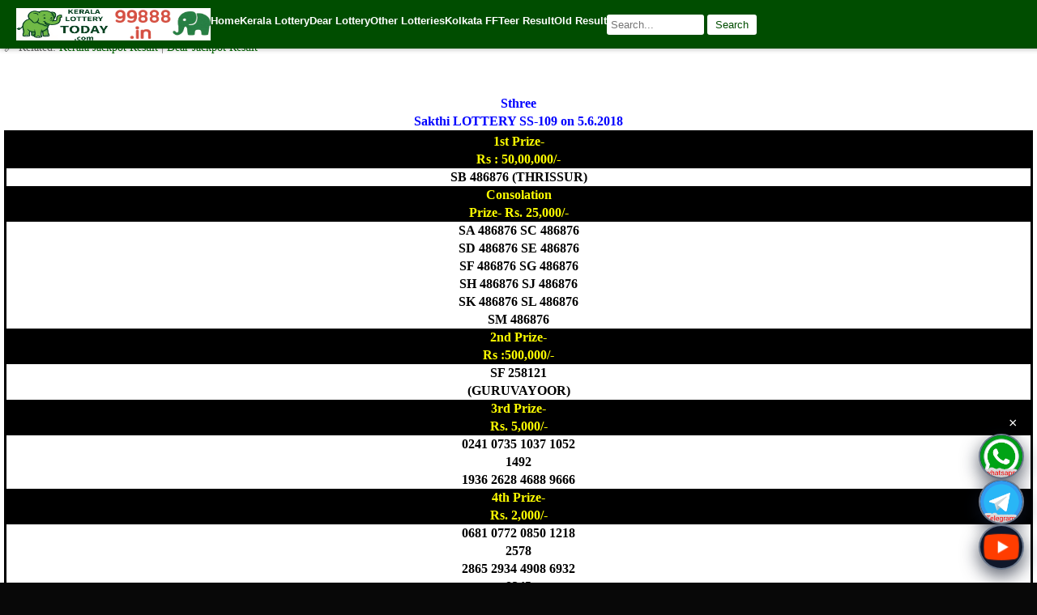

--- FILE ---
content_type: text/html; charset=UTF-8
request_url: https://www.keralalotterytoday.com/2018/06/today-sthree-sakthi-lottery-ss-109.html
body_size: 16326
content:

<!-- DEBUG template_include => /www/wwwroot/104.233.192.6_84/wp-content/themes/pacify/single.php -->
<!DOCTYPE html>
<html lang="en-IN">

<head>
<style>
  .list-title {
    background-color: green;
    color: white;
    font-size: 14pt;
    border-radius: 3px; /* Add border radius */
    font-family: Arial, sans-serif;
    padding: 4px;
  }
  ul#resultList {
    background-color: white;
    color: #0a06f1;
    font-family: "verdana", "comic sans ms", "helvetica", sans-serif;
    font-size: 13px;
    list-style: none;
    margin: 0;
    overflow: hidden;
    padding: 0;
  }
  ul#resultList li {
    background-attachment: initial;
    background-clip: initial;
    background-image: initial;
    background-origin: initial;
    background-position: initial;
    background-repeat: initial;
    background-size: initial;
    border-bottom: 1px dashed #0a0a0a;
    color: #247e01;
    margin: 0;
    padding: 0px 0;
  }
  ul#resultList li h2 {
    font-size: 13px;
    margin: 0;
    padding: 0;
  }
  ul#resultList li a.title {
    background: url() 4px 10px no-repeat;
    color: #0c11f3;
    padding: 8px 14px;
    text-decoration: none;
    text-transform: capitalize;
    display: block;
    width: 100%;
    box-sizing: border-box;
  }
  ul#resultList li a.title:hover {
    color: #800000;
  }
  li {
    list-style: none;
    border-bottom: 1px dotted #000;
    padding: 8px 5px;
}
</style>
<meta content='pQ221wTR-isHxoNG9r6RrX1XKQm_LU0or0ICdUsv44E' name='google-site-verification'/>
<meta content='width=device-width, initial-scale=1.0' name='viewport'/>
<meta content='text/html; charset=UTF-8' http-equiv='Content-Type'/>
<link href='https://www.keralalotterytoday.com/favicon.ico' rel='icon' type='image/x-icon'/>
<link href='https://www.keralalotterytoday.com/2018/06/today-sthree-sakthi-lottery-ss-109.html' rel='canonical'/>
<link rel="alternate" type="application/atom+xml" title="Kerala Lottery Result - Atom" href="https://www.keralalotterytoday.com/feed" />
<link rel="alternate" type="application/rss+xml" title="Kerala Lottery Result - RSS" href="https://www.keralalotterytoday.com/feed?alt=rss" />
<!--Can't find substitution for tag [blog.ieCssRetrofitLinks]-->
<link href='/style/images/1logo20E68BB7E8B49D.jpg' rel='image_src'/>
<meta content='https://www.keralalotterytoday.com/2018/06/today-sthree-sakthi-lottery-ss-109.html' property='og:url'/>
<meta content='Today Sthree Sakthi Lottery SS-109 Result 5.6.2018' property='og:title'/>
<meta property="og:description" content="Sthree Sakthi LOTTERY SS-109 on 5.6.2018 1st Prize- Rs : 50,00,000/- SB 486876 (THRISSUR) Consolation Prize- Rs. 25,000/- SA 486876 SC 486876 SD 486876 SE 486876 SF 486876 SG 486876 SH 486876 SJ 486876 SK 486876 SL 486876 SM 486876 2nd Prize- Rs :500,000/- SF 258121 (GURUVAYOOR) 3rd Prize- Rs. 5,000/- 0241 0735 1037 1052..." />
<title>Today Sthree Sakthi Lottery SS-109 Result 5.6.2018 | Kerala Lottery Result</title>
	
		
<script type="application/ld+json">
{
  "@context": "https://schema.org",
  "@type": "NewsArticle",
  "mainEntityOfPage": {
    "@type": "WebPage",
    "@id": "https://www.keralalotterytoday.com/2018/06/today-sthree-sakthi-lottery-ss-109.html"
  },
  "headline": "Today Sthree Sakthi Lottery SS-109 Result 5.6.2018",
  "author": {
    "@type": "Person",
    "name": "www.keralalotterytoday.com Team"
  },
  "publisher": {
    "@type": "Organization",
    "name": "www.keralalotterytoday.com",
    "logo": {
      "@type": "ImageObject",
      "url": "https://www.keralalotterytoday.com/logo.png"
    }
  },
  "datePublished": "2018-06-04T17:35:00+05:30",
  "dateModified": "2024-08-22T05:27:16+05:30"
}
</script>

	
	<style>
        /* General Styles */
        body {
            margin: 0;
            font-family: Arial, sans-serif;
        }

        /* Navigation Container */
        .menu-container {
            background-color: #004d00;
            color: #ffffff;
            padding: 10px 20px;
            display: flex;
            justify-content: space-between;
            align-items: center;
            position: fixed;
            top: 0;
            width: 100%;
            z-index: 1000;
            box-shadow: 0 2px 5px rgba(0, 0, 0, 0.2);
        }

        /* Centered Logo */
        .logo-container {
            display: flex;
            gap: 5px;
            align-items: center;
        }

        .logo-container img {
            height: 40px;
        }

        /* Menu Links for Desktop */
        .menu-links {
            display: flex;
            gap: 20px;
            flex-grow: 1;
            justify-content: flex-start;
        }

        /* Menu Buttons */
        .menu-button {
            text-decoration: none;
            color: #ffffff;
            font-size: 1em;
            font-weight: bold;
            transition: color 0.3s;
            cursor: pointer;
        }

        .menu-button:hover {
            color: #cccccc;
        }

        /* Dropdown Menu */
        .dropdown-content {
            display: none;
            position: absolute;
            background-color: #004d00;
            min-width: 200px;
            z-index: 1;
        }

        .dropdown-content a {
            text-decoration: none;
            color: #ffffff;
            display: block;
            padding: 10px;
        }

        .dropdown-content a:hover {
            background-color: #333333;
        }

        .menu-button:hover .dropdown-content {
            display: block;
        }

        /* Search Bar */
        .search-container {
            display: flex;
            gap: 5px;
            justify-content: flex-end;
        }

        .search-container input {
            padding: 5px;
            border: none;
            border-radius: 3px;
            font-size: 1em;
            width: 120px;
        }

        .search-container button {
            padding: 5px 10px;
            background-color: #ffffff;
            color: #004d00;
            border: none;
            border-radius: 3px;
            cursor: pointer;
            font-size: 1em;
        }

        .search-container button:hover {
            background-color: #cccccc;
        }

        /* Mobile Navigation */
        .hamburger-menu {
            display: none;
            font-size: 24px;
            cursor: pointer;
        }

        /* Side Menu for Mobile */
        .side-menu {
            display: none;
            flex-direction: column;
            background-color: #333333;
            position: fixed;
            top: 0;
            left: 0;
            width: 250px;
            height: 100%;
            padding-top: 60px;
            overflow-y: auto;
            box-shadow: 2px 0 5px rgba(0, 0, 0, 0.5);
            z-index: 999;
        }

        .side-menu a {
            padding: 15px;
            text-decoration: none;
            color: #ffffff;
            display: block;
        }

        .side-menu a:hover {
            background-color: #575757;
        }

        /* Dropdown Button */
        .dropdown-button {
            cursor: pointer;
            padding: 15px;
            color: #ffffff;
            background-color: #333333;
            border: none;
            width: 100%;
            text-align: left;
            font-size: 18px;
            transition: background-color 0.3s;
        }

        .dropdown-button:hover {
            background-color: #575757;
        }

        /* Dropdown Content for Mobile */
        .dropdown-content-mobile {
            display: none;
            background-color: #4d4d4d;
        }

        .dropdown-content-mobile a {
            padding-left: 30px;
        }

        /* Show the mobile menu */
        .side-menu.open {
            display: flex;
        }

        /* Responsive Design */
        @media (max-width: 768px) {
            .menu-links {
                display: none;
            }

            .hamburger-menu {
                display: block;
            }

            .logo-container img {
                height: 30px;
            }

            .search-container {
                width: 100%;
                padding: 10px 0;
            }

            .search-container input {
                width: 100px;
            }
        }
    </style>
    <script>
        // Toggle the mobile menu
        function toggleMenu() {
            var sideMenu = document.querySelector('.side-menu');
            sideMenu.classList.toggle('open');
        }

        // Toggle dropdown content
        function toggleDropdown(event) {
            var dropdownContent = event.currentTarget.nextElementSibling;
            dropdownContent.style.display = dropdownContent.style.display === 'block' ? 'none' : 'block';
        }
    </script>

</head>
<body>

    <!-- Desktop and Mobile Navigation Bar -->
    <nav class="menu-container">
        <!-- Hamburger Icon for Mobile -->
        <div class="hamburger-menu" onclick="toggleMenu()">☰</div>

<!-- Centered Logo -->
<div class="logo-container" style="text-align: center;">
    <img loading="lazy" decoding="async" src="https://www.keralalotterytoday.com/logo.png" alt="Kerala Lottery Today Logo" width="120" height="65" />
    <img loading="lazy" decoding="async" src="https://www.keralalotterytoday.com/wp-content/uploads/2024/08/logo-49.png" alt="Kerala Lottery Logo 2" width="120" height="65" />
</div>

        <!-- Navigation Links -->
        <div class="menu-links">
            <a class="menu-button" href="https://www.keralalotterytoday.com/" title="Home Page">
			Home</a>
<div class="menu-button">
    <span>Kerala Lottery</span>
    <div class="dropdown-content">
        <a href="https://www.keralalotterytoday.com/2015/05/win-win-w-306-lottery-result-4-05-2015.html" title="Jackpot Result">
            Jackpot Result
        </a>
        <a href="https://www.keralalotterytoday.com/2022/08/daily-chart-update.html" title="Kerala Lottery Daily Chart">
            Kerala Chart + Guess
        </a>
        <a href="https://www.keralalotterytoday.com/keralalottery" title="Kerala Lottery Results Today">
            Kerala Lottery Result
        </a>
        <a href="https://www.keralalotterytoday.com/keralalotteryold" title="Kerala Lottery Old">
            Kerala Lottery Old
        </a>
        <a href="https://www.keralalotterytoday.com/2024/02/january-to-december-2024-year-chart.html" title="2025 Kerala Lottery Chart">
            Kerala Lottery Result Chart
        </a>
        <a href="https://www.keralalotterytoday.com/2022/06/monthly-chart.html" title="Kerala Lottery Monthly Chart">
            Kerala Monthly Chart
        </a>
        <a href="https://www.keralalotterytoday.com/2024/08/kerala-lottery-chart-daily-weekly.html" title="Kerala Weekly Chart">
            Kerala Weekly Chart
        </a>
         <a href="https://www.keralalotterytoday.com/2023/05/2012-to-2023may-yearly-chart.html" title="Kerala Weekly Chart">
            Kerala Lottery Yearly Chart
        </a>
    </div>
</div>

<div class="menu-button">
        <span style="font-size: 1em">Dear Lottery</span>
    <div class="dropdown-content">
            <a href="https://www.keralalotterytoday.com/2023/06/dear-1pm-6pm-8pm-result-chart-with-mc.html" title="Dear Lottery Result">
                Dear Jackpot Result
            </a>
            <a href="https://www.keralalotterytoday.com/dearjackpotresult.html" title="Dear Jackpot Result">
                Dear Jackpot Result Chart
            </a>
            <a href="https://www.keralalotterytoday.com/lotterysambadtoday" title="Lottery Sambad Today">
                Lottery Sambad Today
            </a>
            <a href="https://www.keralalotterytoday.com/dearlottery" title="Dear Lottery Guessing">
                Dear Lottery Guessing
            </a>
            <a href="https://www.keralalotterytoday.com/lotterysambad" title="Lottery Sambad Guessing">
                Lottery Sambad Guessing
            </a>
            <a href="https://www.keralalotterytoday.com/2024/08/2024-lottery-chart-overview-dear-sambad.html" title="Dhankesari Result">
                Dhankesari Result
            </a>
    </div>
</div>

<div class="menu-button">
    <span style="font-size: 1em">Other Lotteries</span>
    <div class="dropdown-content">
<a href="https://www.keralalotterytoday.com/bhagyathara-lottery-result-today" title="Bhagyathara Lottery Result Today">Bhagyathara Lottery Result Today</a>
<a href="https://www.keralalotterytoday.com/2016/05/sthree-sakthi-lottery-results.html" title="Sthree Sakthi Lottery Results">Sthree Sakthi Lottery Results</a>
<a href="https://www.keralalotterytoday.com/samrudhi-lottery-result" title="Samrudhi Lottery Result">Samrudhi Lottery Result</a>
<a href="https://www.keralalotterytoday.com/2016/04/karunya-plus-lottery-results.html" title="Karunya Plus Lottery Results">Karunya Plus Lottery Results</a>
<a href="https://www.keralalotterytoday.com/dhanalekshmi-lottery-result-today" title="Dhanalekshmi Lottery Result Today">Dhanalekshmi Lottery Result Today</a>
<a href="https://www.keralalotterytoday.com/2015/04/karunya-lottery-results.html" title="Karunya Lottery Results">Karunya Lottery Results</a>
<a href="https://www.keralalotterytoday.com/suvarna-keralam-lottery" title="Suvarna Keralam Lottery Result">Suvarna Keralam Lottery Result</a>
    </div>
</div>


<div class="menu">
    <!-- Kolkata FF Section -->
    <div class="menu-button">
        <span style="font-size: 1em">Kolkata FF</span>
        <div class="dropdown-content">
            <a href="https://www.keralalotterytoday.com/kolkataff" title="Kolkata FF Results and Tips">
                <span style="font-size: 1em">Kolkata FF</span>
            </a>
            <a href="https://www.keralalotterytoday.com/kolkatafatafat.html" title="Kolkata FF Result">
                Kolkata Fatafat
            </a>
            <a href="https://www.keralalotterytoday.com/2024/11/kolkata-ff-ghosh-babu-tips-results-kolkata-fatafat-tips.html" title="Kolkata Fatafat Tips">
                Kolkata Fatafat Tips
            </a>
            <a href="https://www.keralalotterytoday.com/2024/06/kolkatafatafat.html" title="Kolkata Fatafat Result">
                Kolkata Fatafat Old Result
            </a>
        </div>
    </div>
</div>

<div class="menu">
    <!-- Teer Result Section -->
    <div class="menu-button">
        <span style="font-size: 1em">Teer Result</span>
        <div class="dropdown-content">
            <a href="https://www.keralalotterytoday.com/teer" title="Teer Result">
                Teer Result
            </a>
            <a href="https://www.keralalotterytoday.com/Khanaparateer.html" title="Khanapara Teer Result">
                Khanapara Teer Result
            </a>
            <a href="https://www.keralalotterytoday.com/shillong-teer-result" title="Shillong Teer Result">
                Shillong Teer Result
            </a>
        </div>
    </div>
</div>


<div class="menu">
    <!-- Lottery Sambad Old Section -->
    <div class="menu-button">
        <span style="font-size: 1em">Old Result</span>
        <div class="dropdown-content">
            <a class="menu-button" href="https://www.keralalotterytoday.com/lotterysambadold" title="Lottery Sambad Old Results">
                Lottery Sambad Old
            </a>
            <a href="https://www.keralalotterytoday.com/keralalotteryold" title="Kerala Lottery Old">
                Kerala Lottery Old
            </a>
        </div>
    </div>
</div>
					

        <!-- Search Bar for Desktop -->
        <div class="search-container">
            <form role="search" method="get" class="search-form" action="https://www.keralalotterytoday.com/">
                <input class="search-field" placeholder="Search..." name="s" type="search" title="Search Kerala Lottery">
                <button class="search-submit" type="submit">Search</button>
            </form>
        </div>
    </nav>

    <!-- Mobile Side Menu -->
    <div class="side-menu">
        <a href="https://www.keralalotterytoday.com/">Home</a>
        <button class="dropdown-button" onclick="toggleDropdown(event)">Kerala 
		Lottery</button>
        <div class="dropdown-content-mobile">
        <a href="https://www.keralalotterytoday.com/2015/05/win-win-w-306-lottery-result-4-05-2015.html" title="Jackpot Result">
            Jackpot Result
        </a>
        <a href="https://www.keralalotterytoday.com/2022/08/daily-chart-update.html" title="Kerala Lottery Daily Chart">
            Kerala Chart + Guess
        </a>
        <a href="https://www.keralalotterytoday.com/keralalottery" title="Kerala Lottery Results Today">
            Kerala Lottery Result
        </a>
        <a href="https://www.keralalotterytoday.com/keralalotteryold" title="Kerala Lottery Old">
            Kerala Lottery Old
        </a>
        <a href="https://www.keralalotterytoday.com/2024/02/january-to-december-2024-year-chart.html" title="2025 Kerala Lottery Chart">
            Kerala Lottery Result Chart
        </a>
        <a href="https://www.keralalotterytoday.com/2022/06/monthly-chart.html" title="Kerala Lottery Monthly Chart">
            Kerala Monthly Chart
        </a>
        <a href="https://www.keralalotterytoday.com/2024/08/kerala-lottery-chart-daily-weekly.html" title="Kerala Weekly Chart">
            Kerala Weekly Chart
        </a>
         <a href="https://www.keralalotterytoday.com/2023/05/2012-to-2023may-yearly-chart.html" title="Kerala Weekly Chart">
            Kerala Lottery Yearly Chart
        </a>
        </div>

            <button class="dropdown-button" onclick="toggleDropdown(event)">Dear 
			Lottery</button>
        <div class="dropdown-content-mobile">
            <a href="https://www.keralalotterytoday.com/2023/06/dear-1pm-6pm-8pm-result-chart-with-mc.html" title="Dear Lottery Result">
                Dear Jackpot Result
            </a>
            <a href="https://www.keralalotterytoday.com/dearjackpotresult.html" title="Dear Jackpot Result">
                Dear Jackpot Result Chart
            </a>
            <a href="https://www.keralalotterytoday.com/lotterysambadtoday" title="Lottery Sambad Today">
                Lottery Sambad Today
            </a>
            <a href="https://www.keralalotterytoday.com/dearlottery" title="Dear Lottery Guessing">
                Dear Lottery Guessing
            </a>
            <a href="https://www.keralalotterytoday.com/lotterysambad" title="Lottery Sambad Guessing">
                Lottery Sambad Guessing
            </a>
            <a href="https://www.keralalotterytoday.com/2024/08/2024-lottery-chart-overview-dear-sambad.html" title="Dhankesari Result">
                Dhankesari Result
            </a>
        </div>
            
            <button class="dropdown-button" onclick="toggleDropdown(event)">
			Other Lotteries</button>
        <div class="dropdown-content-mobile">
<a href="https://www.keralalotterytoday.com/bhagyathara-lottery-result-today" title="Bhagyathara Lottery Result Today">Bhagyathara Lottery Result Today</a>
<a href="https://www.keralalotterytoday.com/2016/05/sthree-sakthi-lottery-results.html" title="Sthree Sakthi Lottery Results">Sthree Sakthi Lottery Results</a>
<a href="https://www.keralalotterytoday.com/samrudhi-lottery-result" title="Samrudhi Lottery Result">Samrudhi Lottery Result</a>
<a href="https://www.keralalotterytoday.com/2016/04/karunya-plus-lottery-results.html" title="Karunya Plus Lottery Results">Karunya Plus Lottery Results</a>
<a href="https://www.keralalotterytoday.com/dhanalekshmi-lottery-result-today" title="Dhanalekshmi Lottery Result Today">Dhanalekshmi Lottery Result Today</a>
<a href="https://www.keralalotterytoday.com/2015/04/karunya-lottery-results.html" title="Karunya Lottery Results">Karunya Lottery Results</a>
<a href="https://www.keralalotterytoday.com/suvarna-keralam-lottery" title="Suvarna Keralam Lottery Result">Suvarna Keralam Lottery Result</a>
        </div>
        
         <button class="dropdown-button" onclick="toggleDropdown(event)">Kolkata 
			FF</button>
        <div class="dropdown-content-mobile">
                        <a href="https://www.keralalotterytoday.com/kolkataff" title="Kolkata FF Result and Tips">
                    <span style="font-size: 1em">Kolkata FF</span>
                </a>
                <a href="https://www.keralalotterytoday.com/kolkatafatafat.html" title="Kolkata Fatafat Result">
                    	Kolkata Fatafat
                </a>
                <a href="https://www.keralalotterytoday.com/2024/11/kolkata-ff-ghosh-babu-tips-results-kolkata-fatafat-tips.html" title="Kolkata Fatafat Tips">
                    	Kolkata Fatafat Tips
                </a>
                <a href="https://www.keralalotterytoday.com/2024/06/kolkatafatafat.html" title="Kolkata Fatafat Old Result">
                    	Kolkata Fatafat Old Result
                </a>
        </div>
        
        <button class="dropdown-button" onclick="toggleDropdown(event)">Teer 
		Result</button>
        <div class="dropdown-content-mobile">
                        <a href="https://www.keralalotterytoday.com/teer" title="Khanapara Teer Results">
                    	Teer Result
            </a>
            <a href="https://www.keralalotterytoday.com/Khanaparateer.html" title="Khanapara Teer Result">
                		Khanapara Teer Result
            </a>
            <a href="https://www.keralalotterytoday.com/shillong-teer-result" title="Shillong Teer Result">
                		Shillong Teer Result
            </a>

        </div>
        
   <button class="dropdown-button" onclick="toggleDropdown(event)">Old Result</button>
   <div class="dropdown-content-mobile">
       <a class="menu-button" href="https://www.keralalotterytoday.com/lotterysambadold" title="Lottery Sambad Old">
        	Lottery Sambad Old
    </a>
        <a href="https://www.keralalotterytoday.com/keralalotteryold" title="Kerala Lottery Old">
			Kerala Lottery Old</a>
     </div>

		
<!-- Mobile Search Bar -->
<div id="search-box">
    <form role="search" method="get" class="search-form" action="https://www.keralalotterytoday.com/">
        <label>
            <span class="screen-reader-text">Search for:</span>
            <input class="search-field" placeholder="Search..." name="s" type="search">
            <!-- Hidden robots signal -->
        </label>
        <input class="search-submit" value="Search" type="submit">
    </form>
</div>


<!-- Google tag (gtag.js) -->
<script async='async' src='https://www.googletagmanager.com/gtag/js?id=G-F0LRTJ6FM1'></script>
<script>
  window.dataLayer = window.dataLayer || [];
  function gtag(){dataLayer.push(arguments);}
  gtag('js', new Date());

  gtag('config', 'G-F0LRTJ6FM1');
</script>
<style id='page-skin-1' type='text/css'><!--
/*-- Template Style-- */blockquote.tr_bq , .tags { background: #F5F5F5; padding: 5px; margin: 10px; border: 1px dashed #0a0a0a;}.topbv ul li{padding:5px;}.topbv ul{list-style-image:url();list-style-position:inside;line-height:21px;}.topbv{line-height:40px;}.topbv li{background:#fff;border-bottom:1px dashed #D1D8DF;}.topbv li a{color:green;}ul#phuc li:last-child {border-right:none;}.list-label-widget-content li{color:#F0F0F0;position:relative;height:30px;padding-left:5px;}.list-label-widget-content ul{list-style-image:url();list-style-position:inside;}.list-label-widget-content li a,.list-label-widget-content li span{padding:2px 4px 0 0;width:100%;line-height:30px;font-size:13px;color:#555;text-transform:capitalize;-webkit-box-sizing:border-box;-moz-box-sizing:border-box;-ms-box-sizing:border-box;box-sizing:border-box;cursor:pointer;}#kh_box a{color:white;}.ads1 a{color:white}ul{list-style:none}.nav h3{position:relative;font-size:13px;color:#fff}.PopularPosts .widget-content ul li{padding:5px;}.PopularPosts img{width:50px;height:50px}.ads1{border-top:1px solid #aaa;text-align:center;font-size:12px;word-wrap:break-word;overflow:hidden;color:#333;padding:0px 0;background:green;}#breadcrumbs a{color:#fff;padding:0 1px 0 3px}#navbar-iframe{display:none!important}body,ul,form,h1,h2,h3,h4,h5,p,li,blockquote{font-size:100%;margin:0;padding:0}body{font-family:verdana,"Comic Sans MS",Helvetica,sans-serif;font-size:13px;margin:0 auto;background:#080808;}.clear{clear:both;display:block;height:0;line-height:0;font-size:0;color:#fff}
#main{border: 0px solid #008000;position:relative;max-width:820px;
margin:0 auto}#body{background:#fff}a{text-decoration:none}a img{border:0}#header{width:100%;z-index:1;background:green;background-repeat:repeat-x;;padding-bottom:5px}.menu li{display:inline}.menu td{width:48px;text-align:center;padding:0}.menu td a img{height:27px}.menu .select img,.menu td a:hover img{border:10px solid #333;border-left:9px solid #333;border-right:9px solid #333;background:#333}.menu td#logo{width:auto;text-align:center}.menu td#logo a:hover img,.menu td#logo img{height:34px;width:auto;border:none;background:none}#article{background:#fff;font:normal 17px/22px "Times New Roman";padding:5px}#article #content{padding-top:20px;color:black}#content .image_desc{font-style:italic;min-width:300px;text-align:center}#content p{margin-bottom:12px}#content table.image img,#content audio,#content embed,#content video,#content object{width:100%!important;max-width:400px!important;margin:10px auto 0}#content table.image img{height:auto!important}#content embed.tvod{width:300px;height:225px}table{border-collapse:collapse;width:100%}.list-full{list-style-type:none}li.odd a{padding:5px}li.odd a:hover,.popular-posts li a:hover,.widget-content li a:hover{font-weight:bold}.list-1 li.odd{padding:6px 0;border-bottom:1px dashed #0a0a0a}.list-1 li.first img{width:100%;max-width:320px;height:auto;margin-bottom:10px}#article .avatar,.list-1 li .avatar{width:50px}.list-1 li td{text-align:left}#article .avatar img,.list-1 li img{width:80%;margin-right:5px;border-radius:6px}#article h1.title{font:bold 15px arial}.list-1 li .title{text-transform:capitalize;background:url() 4px 10px no-repeat;color:#0C11F3;font-size:13px;padding-left:14px}.list-1 li .lead{padding-top:5px;color:#ccc;font:normal 14px/18px arial}.list-2{background:#222;padding-top:20px}.list-2 .item{float:left;margin-bottom:20px;text-align:center;width:33%}.list-2 .item img{height:40px}.nav{background:green;position:relative;padding:5px;color:white;font-weight:bold;margin-top:-1px}.nav a,.nav h3 a{font-size:15px;font-weight:bold}#refresh,#nav-sub-cate{position:absolute;right:5px;width:20px;height:12px;top:7px;cursor:pointer}.nav li{display:inline-block}.nav li.text-color{font-size:20px;padding:0 2px}.giai-tri .text-color{color:#2FE5A5}.the-thao .text-color{color:#09C}.cuoc-song .text-color{color:#B82EFF}.cong-nghe .text-color{color:#37677b}.nghe-thuat .text-color{color:#a94a82}.nav ul#list-sub-cate.home,.nav ul#list-sub-cate.tin-tuc{background:red}.nav ul#list-sub-cate.giai-tri{background:#2FE5A5}.nav ul#list-sub-cate.the-thao{background:#09c}.nav ul#list-sub-cate.cuoc-song{background:#B82EFF}.nav ul#list-sub-cate.cong-nghe{background:#37677b}.nav ul#list-sub-cate.nghe-thuat{background:#a94a82}#refresh{width:20px;height:20px;top:5px}#list-sub-cate{color:#fff;width:80%;position:absolute;list-style:none;display:none;right:0;padding:15px}#list-sub-cate li a:hover{text-decoration:underline}#list-sub-cate a{color:#fff;line-height:24px}
#load-more{background:#000;text-align:center;font-weight:bold;color:#fff;cursor:pointer;font-style:italic;padding:10px}#article .media div,#content .media div{margin:0 auto}#article .video{margin-top:20px}.FormSearch,.list-search-type{color:#ccc;margin:5px}.list-search-type li:first-child{background:none;padding-left:0}.list-search-type li a{color:#ccc;cursor:pointer}#page-result .item .lead em{background:DarkViolet}.keyword{color:#ccc}.no-result-found{color:red;padding:20px}.FormSearch .submit{border:1px solid #ccc;margin-left:5px;cursor:pointer;height:18px}.FormSearch #cate{width:145px;height:18px}#poll{width:300px;text-align:left;font-size:16px;margin:0 auto}#poll #poll #poll #poll .poll-body .title-ex{font-weight:bold;text-align:center}#poll_show_items label input{margin-left:0;padding-left:0}#poll #poll_show{width:auto}#poll #poll .cmd{display:block;line-height:45px;margin:0}#poll .item-poll{background:#e3e3e3;border-radius:10px;margin-top:4px;cursor:pointer;color:#53575a;padding:3px 0 3px 3px}#poll .item-poll:hover{background:#d2d2d2;color:#000}#poll .item-poll table{width:100%;text-align:left}#poll .item-poll table td{text-align:left;padding:0}#poll .item-poll table label{cursor:pointer}#poll #poll_result{border:1px solid #eee;font-family:arial;padding:2px}.poll-result .poll-result-items img{height:20px}.pagenavi{clear:both;text-align:center;margin:10px auto 10px}.pagenavi a{background:0 repeat scroll 0 0 transparent;border:1px solid #f53007;color:green;font-size:12px;-moz-border-radius:4px;border-radius:4px;margin:2px;padding:4px 8px}.pagenavi span{color:#3a3a3a}.pagenavi a:hover,.pagenavi .current{color: white; background: green; border: 1px solid #782F28; text-decoration: none; border: 1px solid #616E76; font-size: 12px; -moz-
13px;color:white;display:block;margin:0 auto;padding:5px 7px 5px;background: green;}.topmenu ul li{padding:5px 0 5px;display:inline}.topmenu ul li a{padding:0 5px 0;color:#333;border-right:1px solid #fff}.topmenu ul li a:last-child{border-right:none;}.comments{margin:0}#breadcrumbs{font-weight: bold;color:#fff;font-size:small;text-decoration:none;background: #0a8009;position:relative;height:25px}#breadcrumbs div{float:left}.content img{max-width:90%}.blog-title{display:}.blog-list-container .blog-content{float:left;margin:0 0 5px 5px;text-indent:0;width:100%}.blog-list-container a{text-decoration:none;padding-left:11px;color:#555;font-size:13px}.blog-list-container .blog-content{float:left;margin:0 0 0 5px;text-indent:0;width:100%}.blog-list-container .item-content{font-size:95%;background:url() 0 11px no-repeat;padding:6px 0}.blog-list-container a:hover{font-weight:bold;text-decoration:none}.content li a{color:#555}.archive{background-color:#FF2C2C;border-color:#E6DB55}
@media screen and (width: 600px) {
body {
color: red;
}
}
.archive a{color:w#0a8009}#article h1{color:#595959}
--></style>
    
  
  </head><!--
  
  
  
  
  <head>
<link href='style/css/55013136-widget_css_bundle.css' rel='stylesheet' type='text/css'/>
<link href='style/css/authorization.css' media='none' onload='if(media!=&#39;all&#39;)media=&#39;all&#39;' rel='stylesheet'/><noscript><link href='style/css/authorization.css' rel='stylesheet'/></noscript>
<meta name='google-adsense-platform-account' content='ca-host-pub-1556223355139109'/>
<meta name='google-adsense-platform-domain' content='blogspot.com'/>

<!-- data-ad-client=ca-pub- -->

<body>

<script defer src="https://static.cloudflareinsights.com/beacon.min.js/vcd15cbe7772f49c399c6a5babf22c1241717689176015" integrity="sha512-ZpsOmlRQV6y907TI0dKBHq9Md29nnaEIPlkf84rnaERnq6zvWvPUqr2ft8M1aS28oN72PdrCzSjY4U6VaAw1EQ==" data-cf-beacon='{"version":"2024.11.0","token":"6ebcb6257c56416592daf71c460b23df","r":1,"server_timing":{"name":{"cfCacheStatus":true,"cfEdge":true,"cfExtPri":true,"cfL4":true,"cfOrigin":true,"cfSpeedBrain":true},"location_startswith":null}}' crossorigin="anonymous"></script>
</div>
</div>
</div>
<table class='menu'><tbody>
<tr>
<td>
</td>
</tr></tbody></table></div>

<div id='body'>
<ul class='list-full list-1'>
<div class='list-full list-1 section' id='list-full list-1'><div class='widget Blog' data-version='1' id='Blog1'>

<!--Can't find substitution for tag [adStart]-->
<div id='article'>
  <table>
    <tbody>
      <tr>
        <td>
          <h1 class='title' id='title'>
            <a href='https://www.keralalotterytoday.com/2018/06/today-sthree-sakthi-lottery-ss-109.html' title='Today Sthree Sakthi Lottery SS-109 Result 5.6.2018'>Today Sthree Sakthi Lottery SS-109 Result 5.6.2018</a>
          </h1>
        </td>
      </tr>
      <tr><td></td></tr>
    </tbody>
  </table>

<!-- Article Author, Publish Date, and Source Block -->
<div class="post-meta" style="font-size: 14px; color: #666; margin-bottom: 15px;">
  ✍️ By 
  <span class="post-author" itemprop="author" itemscope itemtype="https://schema.org/Person">
    <a href="/about-us" itemprop="url" rel="nofollow noopener" style="color: #006400; text-decoration: none;">
      <span itemprop="name">www.keralalotterytoday.com Team</span>
    </a>
  </span>
  | 🕒 Published on 
  <time class="post-date" datetime="2018-06-04T17:35:00+05:30" itemprop="datePublished">
    June 4, 2018  </time>
  | 🌐 Source: 
  <a href="https://www.keralalotterytoday.com/" style="color: #006400;">
    Kerala Lottery Today
  </a>
  <br>
  🔗 Related: 
  <a href="https://www.keralalotterytoday.com/2015/05/win-win-w-306-lottery-result-4-05-2015.html" style="color: #006400;">
    Kerala Jackpot Result
  </a>
  |
  <a href="https://www.keralalotterytoday.com/2023/06/dear-1pm-6pm-8pm-result-chart-with-mc.html" style="color: #006400;">
    Dear Jackpot Result
  </a>
</div>


<!-- 注释掉，方便未来恢复 -->
<!--
<ins class='adsbygoogle' data-ad-client='ca-pub-9469763064682310' data-ad-format='auto' data-ad-slot='4366437331' data-full-width-responsive='true' style='display:block'></ins>
<script>(adsbygoogle = window.adsbygoogle || []).push({});</script>
-->
	
  <!-- Content -->
  <div class='content' id='content'>
    <div dir="ltr" style="text-align: left;" trbidi="on">
</p>
<div align="center" style="text-align: center;">
<b style="mso-bidi-font-weight: normal;"><span style="color: blue; font-size: 12.0pt; line-height: 115%;">Sthree<br />
Sakthi LOTTERY SS-109 on 5.6.2018<o:p></o:p></span></b></div>
<div style="background: black; border: solid windowtext 1.0pt; mso-background-themecolor: text1; mso-border-alt: solid windowtext .5pt; mso-element: para-border-div; padding: 1.0pt 1.0pt 1.0pt 1.0pt;">
<div align="center" style="background: black; border: none; mso-background-themecolor: text1; mso-border-alt: solid windowtext .5pt; mso-padding-alt: 1.0pt 1.0pt 1.0pt 1.0pt; padding: 0in; text-align: center;">
<b style="mso-bidi-font-weight: normal;"><span style="color: yellow; font-size: 12.0pt; line-height: 115%;">1st Prize-<br />
Rs : 50,00,000/- <o:p></o:p></span></b></div>
<div align="center" style="background: white; border: none; mso-border-alt: solid windowtext .5pt; mso-padding-alt: 1.0pt 1.0pt 1.0pt 1.0pt; mso-shading: transparent; padding: 0in; text-align: center;">
<b style="mso-bidi-font-weight: normal;"><span style="font-size: 12.0pt; line-height: 115%;">SB 486876 (THRISSUR)<o:p></o:p></span></b></div>
<div align="center" style="background: black; border: none; mso-background-themecolor: text1; mso-border-alt: solid windowtext .5pt; mso-padding-alt: 1.0pt 1.0pt 1.0pt 1.0pt; padding: 0in; text-align: center;">
<b style="mso-bidi-font-weight: normal;"><span style="color: yellow; font-size: 12.0pt; line-height: 115%;">Consolation<br />
Prize- Rs. 25,000/- <o:p></o:p></span></b></div>
<div align="center" style="background: white; border: none; mso-border-alt: solid windowtext .5pt; mso-padding-alt: 1.0pt 1.0pt 1.0pt 1.0pt; mso-shading: transparent; padding: 0in; text-align: center;">
<b style="mso-bidi-font-weight: normal;"><span style="font-size: 12.0pt; line-height: 115%;">SA 486876 SC 486876 <o:p></o:p></span></b></div>
<div align="center" style="background: white; border: none; mso-border-alt: solid windowtext .5pt; mso-padding-alt: 1.0pt 1.0pt 1.0pt 1.0pt; mso-shading: transparent; padding: 0in; text-align: center;">
<b style="mso-bidi-font-weight: normal;"><span style="font-size: 12.0pt; line-height: 115%;">SD 486876 SE 486876<o:p></o:p></span></b></div>
<div align="center" style="background: white; border: none; mso-border-alt: solid windowtext .5pt; mso-padding-alt: 1.0pt 1.0pt 1.0pt 1.0pt; mso-shading: transparent; padding: 0in; text-align: center;">
<b style="mso-bidi-font-weight: normal;"><span style="font-size: 12.0pt; line-height: 115%;">SF 486876 SG 486876 <o:p></o:p></span></b></div>
<div align="center" style="background: white; border: none; mso-border-alt: solid windowtext .5pt; mso-padding-alt: 1.0pt 1.0pt 1.0pt 1.0pt; mso-shading: transparent; padding: 0in; text-align: center;">
<b style="mso-bidi-font-weight: normal;"><span style="font-size: 12.0pt; line-height: 115%;">SH 486876 SJ 486876<o:p></o:p></span></b></div>
<div align="center" style="background: white; border: none; mso-border-alt: solid windowtext .5pt; mso-padding-alt: 1.0pt 1.0pt 1.0pt 1.0pt; mso-shading: transparent; padding: 0in; text-align: center;">
<b style="mso-bidi-font-weight: normal;"><span style="font-size: 12.0pt; line-height: 115%;">SK 486876 SL 486876 <o:p></o:p></span></b></div>
<div align="center" style="background: white; border: none; mso-border-alt: solid windowtext .5pt; mso-padding-alt: 1.0pt 1.0pt 1.0pt 1.0pt; mso-shading: transparent; padding: 0in; text-align: center;">
<b style="mso-bidi-font-weight: normal;"><span style="font-size: 12.0pt; line-height: 115%;">SM 486876<o:p></o:p></span></b></div>
<div align="center" style="background: black; border: none; mso-background-themecolor: text1; mso-border-alt: solid windowtext .5pt; mso-padding-alt: 1.0pt 1.0pt 1.0pt 1.0pt; padding: 0in; text-align: center;">
<b style="mso-bidi-font-weight: normal;"><span style="color: yellow; font-size: 12.0pt; line-height: 115%;">2nd Prize-<br />
Rs :500,000/- <o:p></o:p></span></b></div>
<div align="center" style="background: white; border: none; mso-border-alt: solid windowtext .5pt; mso-padding-alt: 1.0pt 1.0pt 1.0pt 1.0pt; mso-shading: transparent; padding: 0in; text-align: center;">
<b style="mso-bidi-font-weight: normal;"><span style="font-size: 12.0pt; line-height: 115%;">SF 258121 <o:p></o:p></span></b></div>
<div align="center" style="background: white; border: none; mso-border-alt: solid windowtext .5pt; mso-padding-alt: 1.0pt 1.0pt 1.0pt 1.0pt; mso-shading: transparent; padding: 0in; text-align: center;">
<b style="mso-bidi-font-weight: normal;"><span style="font-size: 12.0pt; line-height: 115%;">(GURUVAYOOR)<o:p></o:p></span></b></div>
<div align="center" style="background: black; border: none; mso-background-themecolor: text1; mso-border-alt: solid windowtext .5pt; mso-padding-alt: 1.0pt 1.0pt 1.0pt 1.0pt; padding: 0in; text-align: center;">
<b style="mso-bidi-font-weight: normal;"><span style="color: yellow; font-size: 12.0pt; line-height: 115%;">3rd Prize-<br />
Rs. 5,000/- <o:p></o:p></span></b></div>
<div align="center" style="background: white; border: none; mso-border-alt: solid windowtext .5pt; mso-padding-alt: 1.0pt 1.0pt 1.0pt 1.0pt; mso-shading: transparent; padding: 0in; text-align: center;">
<b style="mso-bidi-font-weight: normal;"><span style="font-size: 12.0pt; line-height: 115%;">0241 0735 1037 1052<br />
1492<o:p></o:p></span></b></div>
<div align="center" style="background: white; border: none; mso-border-alt: solid windowtext .5pt; mso-padding-alt: 1.0pt 1.0pt 1.0pt 1.0pt; mso-shading: transparent; padding: 0in; text-align: center;">
<b style="mso-bidi-font-weight: normal;"><span style="font-size: 12.0pt; line-height: 115%;">1936 2628 4688 9666<o:p></o:p></span></b></div>
<div align="center" style="background: black; border: none; mso-background-themecolor: text1; mso-border-alt: solid windowtext .5pt; mso-padding-alt: 1.0pt 1.0pt 1.0pt 1.0pt; padding: 0in; text-align: center;">
<b style="mso-bidi-font-weight: normal;"><span style="color: yellow; font-size: 12.0pt; line-height: 115%;">4th Prize-<br />
Rs. 2,000/- <o:p></o:p></span></b></div>
<div align="center" style="background: white; border: none; mso-border-alt: solid windowtext .5pt; mso-padding-alt: 1.0pt 1.0pt 1.0pt 1.0pt; mso-shading: transparent; padding: 0in; text-align: center;">
<b style="mso-bidi-font-weight: normal;"><span style="font-size: 12.0pt; line-height: 115%;">0681 0772 0850 1218<br />
2578<o:p></o:p></span></b></div>
<div align="center" style="background: white; border: none; mso-border-alt: solid windowtext .5pt; mso-padding-alt: 1.0pt 1.0pt 1.0pt 1.0pt; mso-shading: transparent; padding: 0in; text-align: center;">
<b style="mso-bidi-font-weight: normal;"><span style="font-size: 12.0pt; line-height: 115%;">2865 2934 4908 6932<br />
8245<o:p></o:p></span></b></div>
<div align="center" style="background: white; border: none; mso-border-alt: solid windowtext .5pt; mso-padding-alt: 1.0pt 1.0pt 1.0pt 1.0pt; mso-shading: transparent; padding: 0in; text-align: center;">
<b style="mso-bidi-font-weight: normal;"><span style="font-size: 12.0pt; line-height: 115%;">8472 8901 9456 9784<o:p></o:p></span></b></div>
<div align="center" style="background: black; border: none; mso-background-themecolor: text1; mso-border-alt: solid windowtext .5pt; mso-padding-alt: 1.0pt 1.0pt 1.0pt 1.0pt; padding: 0in; text-align: center;">
<b style="mso-bidi-font-weight: normal;"><span style="color: yellow; font-size: 12.0pt; line-height: 115%;">5th Prize-<br />
Rs. 1,000/- <o:p></o:p></span></b></div>
<div align="center" style="background: white; border: none; mso-border-alt: solid windowtext .5pt; mso-padding-alt: 1.0pt 1.0pt 1.0pt 1.0pt; mso-shading: transparent; padding: 0in; text-align: center;">
<b style="mso-bidi-font-weight: normal;"><span style="font-size: 12.0pt; line-height: 115%;">0286 1489 1695 2355<br />
3095<o:p></o:p></span></b></div>
<div align="center" style="background: white; border: none; mso-border-alt: solid windowtext .5pt; mso-padding-alt: 1.0pt 1.0pt 1.0pt 1.0pt; mso-shading: transparent; padding: 0in; text-align: center;">
<b style="mso-bidi-font-weight: normal;"><span style="font-size: 12.0pt; line-height: 115%;">3411 3559 3916 4156<br />
4217<o:p></o:p></span></b></div>
<div align="center" style="background: white; border: none; mso-border-alt: solid windowtext .5pt; mso-padding-alt: 1.0pt 1.0pt 1.0pt 1.0pt; mso-shading: transparent; padding: 0in; text-align: center;">
<b style="mso-bidi-font-weight: normal;"><span style="font-size: 12.0pt; line-height: 115%;">6838 6913 6976 7042<br />
7379<o:p></o:p></span></b></div>
<div align="center" style="background: white; border: none; mso-border-alt: solid windowtext .5pt; mso-padding-alt: 1.0pt 1.0pt 1.0pt 1.0pt; mso-shading: transparent; padding: 0in; text-align: center;">
<b style="mso-bidi-font-weight: normal;"><span style="font-size: 12.0pt; line-height: 115%;">7572 7716 7750 7768<br />
8299<o:p></o:p></span></b></div>
<div align="center" style="background: white; border: none; mso-border-alt: solid windowtext .5pt; mso-padding-alt: 1.0pt 1.0pt 1.0pt 1.0pt; mso-shading: transparent; padding: 0in; text-align: center;">
<b style="mso-bidi-font-weight: normal;"><span style="font-size: 12.0pt; line-height: 115%;">8993 9120 9553 9900<br />
9911<o:p></o:p></span></b></div>
<div align="center" style="background: black; border: none; mso-background-themecolor: text1; mso-border-alt: solid windowtext .5pt; mso-padding-alt: 1.0pt 1.0pt 1.0pt 1.0pt; padding: 0in; text-align: center;">
<b style="mso-bidi-font-weight: normal;"><span style="color: yellow; font-size: 12.0pt; line-height: 115%;">6th Prize-<br />
Rs. 500/- <o:p></o:p></span></b></div>
<div align="center" style="background: white; border: none; mso-border-alt: solid windowtext .5pt; mso-padding-alt: 1.0pt 1.0pt 1.0pt 1.0pt; mso-shading: transparent; padding: 0in; text-align: center;">
<b style="mso-bidi-font-weight: normal;"><span style="font-size: 12.0pt; line-height: 115%;">0006 0041 0314 1171<br />
1352<o:p></o:p></span></b></div>
<div align="center" style="background: white; border: none; mso-border-alt: solid windowtext .5pt; mso-padding-alt: 1.0pt 1.0pt 1.0pt 1.0pt; mso-shading: transparent; padding: 0in; text-align: center;">
<b style="mso-bidi-font-weight: normal;"><span style="font-size: 12.0pt; line-height: 115%;">2191 2257 2463 4267<br />
4421<o:p></o:p></span></b></div>
<div align="center" style="background: white; border: none; mso-border-alt: solid windowtext .5pt; mso-padding-alt: 1.0pt 1.0pt 1.0pt 1.0pt; mso-shading: transparent; padding: 0in; text-align: center;">
<b style="mso-bidi-font-weight: normal;"><span style="font-size: 12.0pt; line-height: 115%;">4467 4480 4584 4760<br />
5224<o:p></o:p></span></b></div>
<div align="center" style="background: white; border: none; mso-border-alt: solid windowtext .5pt; mso-padding-alt: 1.0pt 1.0pt 1.0pt 1.0pt; mso-shading: transparent; padding: 0in; text-align: center;">
<b style="mso-bidi-font-weight: normal;"><span style="font-size: 12.0pt; line-height: 115%;">5527 5618 5713 5799<br />
6168<o:p></o:p></span></b></div>
<div align="center" style="background: white; border: none; mso-border-alt: solid windowtext .5pt; mso-padding-alt: 1.0pt 1.0pt 1.0pt 1.0pt; mso-shading: transparent; padding: 0in; text-align: center;">
<b style="mso-bidi-font-weight: normal;"><span style="font-size: 12.0pt; line-height: 115%;">6407 6961 8474 8604<br />
8711<o:p></o:p></span></b></div>
<div align="center" style="background: white; border: none; mso-border-alt: solid windowtext .5pt; mso-padding-alt: 1.0pt 1.0pt 1.0pt 1.0pt; mso-shading: transparent; padding: 0in; text-align: center;">
<b style="mso-bidi-font-weight: normal;"><span style="font-size: 12.0pt; line-height: 115%;">8716 9016 9029 9405<br />
9542<o:p></o:p></span></b></div>
<div align="center" style="background: white; border: none; mso-border-alt: solid windowtext .5pt; mso-padding-alt: 1.0pt 1.0pt 1.0pt 1.0pt; mso-shading: transparent; padding: 0in; text-align: center;">
<b style="mso-bidi-font-weight: normal;"><span style="font-size: 12.0pt; line-height: 115%;">9605 9656 9760<o:p></o:p></span></b></div>
<div align="center" style="background: black; border: none; mso-background-themecolor: text1; mso-border-alt: solid windowtext .5pt; mso-padding-alt: 1.0pt 1.0pt 1.0pt 1.0pt; padding: 0in; text-align: center;">
<b style="mso-bidi-font-weight: normal;"><span style="color: yellow; font-size: 12.0pt; line-height: 115%;">7th Prize-<br />
Rs. 200/- <o:p></o:p></span></b></div>
<div align="center" style="background: white; border: none; mso-border-alt: solid windowtext .5pt; mso-padding-alt: 1.0pt 1.0pt 1.0pt 1.0pt; mso-shading: transparent; padding: 0in; text-align: center;">
<b style="mso-bidi-font-weight: normal;"><span style="font-size: 12.0pt; line-height: 115%;">0921 1486 1535 1605<br />
1773<o:p></o:p></span></b></div>
<div align="center" style="background: white; border: none; mso-border-alt: solid windowtext .5pt; mso-padding-alt: 1.0pt 1.0pt 1.0pt 1.0pt; mso-shading: transparent; padding: 0in; text-align: center;">
<b style="mso-bidi-font-weight: normal;"><span style="font-size: 12.0pt; line-height: 115%;">1906 1927 2330 2666<br />
2869<o:p></o:p></span></b></div>
<div align="center" style="background: white; border: none; mso-border-alt: solid windowtext .5pt; mso-padding-alt: 1.0pt 1.0pt 1.0pt 1.0pt; mso-shading: transparent; padding: 0in; text-align: center;">
<b style="mso-bidi-font-weight: normal;"><span style="font-size: 12.0pt; line-height: 115%;">3138 3250 3260 3477<br />
4443<o:p></o:p></span></b></div>
<div align="center" style="background: white; border: none; mso-border-alt: solid windowtext .5pt; mso-padding-alt: 1.0pt 1.0pt 1.0pt 1.0pt; mso-shading: transparent; padding: 0in; text-align: center;">
<b style="mso-bidi-font-weight: normal;"><span style="font-size: 12.0pt; line-height: 115%;">4605 5086 5363 5486<br />
5944<o:p></o:p></span></b></div>
<div align="center" style="background: white; border: none; mso-border-alt: solid windowtext .5pt; mso-padding-alt: 1.0pt 1.0pt 1.0pt 1.0pt; mso-shading: transparent; padding: 0in; text-align: center;">
<b style="mso-bidi-font-weight: normal;"><span style="font-size: 12.0pt; line-height: 115%;">5995 6089 6406 6438<br />
6663<o:p></o:p></span></b></div>
<div align="center" style="background: white; border: none; mso-border-alt: solid windowtext .5pt; mso-padding-alt: 1.0pt 1.0pt 1.0pt 1.0pt; mso-shading: transparent; padding: 0in; text-align: center;">
<b style="mso-bidi-font-weight: normal;"><span style="font-size: 12.0pt; line-height: 115%;">6738 7058 7098 7154<br />
7189<o:p></o:p></span></b></div>
<div align="center" style="background: white; border: none; mso-border-alt: solid windowtext .5pt; mso-padding-alt: 1.0pt 1.0pt 1.0pt 1.0pt; mso-shading: transparent; padding: 0in; text-align: center;">
<b style="mso-bidi-font-weight: normal;"><span style="font-size: 12.0pt; line-height: 115%;">7630 7829 7903 7928<br />
7935<o:p></o:p></span></b></div>
<div align="center" style="background: white; border: none; mso-border-alt: solid windowtext .5pt; mso-padding-alt: 1.0pt 1.0pt 1.0pt 1.0pt; mso-shading: transparent; padding: 0in; text-align: center;">
<b style="mso-bidi-font-weight: normal;"><span style="font-size: 12.0pt; line-height: 115%;">8435 8492 8726 8743<br />
8800<o:p></o:p></span></b></div>
<div align="center" style="background: white; border: none; mso-border-alt: solid windowtext .5pt; mso-padding-alt: 1.0pt 1.0pt 1.0pt 1.0pt; mso-shading: transparent; padding: 0in; text-align: center;">
<b style="mso-bidi-font-weight: normal;"><span style="font-size: 12.0pt; line-height: 115%;">8874 8981 8983 9279<br />
9755<o:p></o:p></span></b></div>
<div align="center" style="background: white; border: none; mso-border-alt: solid windowtext .5pt; mso-padding-alt: 1.0pt 1.0pt 1.0pt 1.0pt; mso-shading: transparent; padding: 0in; text-align: center;">
<b style="mso-bidi-font-weight: normal;"><span style="font-size: 12.0pt; line-height: 115%;">9772<o:p></o:p></span></b></div>
<div align="center" style="background: black; border: none; mso-background-themecolor: text1; mso-border-alt: solid windowtext .5pt; mso-padding-alt: 1.0pt 1.0pt 1.0pt 1.0pt; padding: 0in; text-align: center;">
<b style="mso-bidi-font-weight: normal;"><span style="color: yellow; font-size: 12.0pt; line-height: 115%;">8th Prize-<br />
Rs. 100/- <o:p></o:p></span></b></div>
<div align="center" style="background: white; border: none; mso-border-alt: solid windowtext .5pt; mso-padding-alt: 1.0pt 1.0pt 1.0pt 1.0pt; mso-shading: transparent; padding: 0in; text-align: center;">
<b style="mso-bidi-font-weight: normal;"><span style="font-size: 12.0pt; line-height: 115%;">0275 0404 0459 0606<br />
0635<o:p></o:p></span></b></div>
<div align="center" style="background: white; border: none; mso-border-alt: solid windowtext .5pt; mso-padding-alt: 1.0pt 1.0pt 1.0pt 1.0pt; mso-shading: transparent; padding: 0in; text-align: center;">
<b style="mso-bidi-font-weight: normal;"><span style="font-size: 12.0pt; line-height: 115%;">0733 0909 0991 1073<br />
1104<o:p></o:p></span></b></div>
<div align="center" style="background: white; border: none; mso-border-alt: solid windowtext .5pt; mso-padding-alt: 1.0pt 1.0pt 1.0pt 1.0pt; mso-shading: transparent; padding: 0in; text-align: center;">
<b style="mso-bidi-font-weight: normal;"><span style="font-size: 12.0pt; line-height: 115%;">1192 1326 1376 1494<br />
1640<o:p></o:p></span></b></div>
<div align="center" style="background: white; border: none; mso-border-alt: solid windowtext .5pt; mso-padding-alt: 1.0pt 1.0pt 1.0pt 1.0pt; mso-shading: transparent; padding: 0in; text-align: center;">
<b style="mso-bidi-font-weight: normal;"><span style="font-size: 12.0pt; line-height: 115%;">1770 1791 1838 1846<br />
1880<o:p></o:p></span></b></div>
<div align="center" style="background: white; border: none; mso-border-alt: solid windowtext .5pt; mso-padding-alt: 1.0pt 1.0pt 1.0pt 1.0pt; mso-shading: transparent; padding: 0in; text-align: center;">
<b style="mso-bidi-font-weight: normal;"><span style="font-size: 12.0pt; line-height: 115%;">1950 2098 2198 2262<br />
2310<o:p></o:p></span></b></div>
<div align="center" style="background: white; border: none; mso-border-alt: solid windowtext .5pt; mso-padding-alt: 1.0pt 1.0pt 1.0pt 1.0pt; mso-shading: transparent; padding: 0in; text-align: center;">
<b style="mso-bidi-font-weight: normal;"><span style="font-size: 12.0pt; line-height: 115%;">2316 2376 2520 2694<br />
2825<o:p></o:p></span></b></div>
<div align="center" style="background: white; border: none; mso-border-alt: solid windowtext .5pt; mso-padding-alt: 1.0pt 1.0pt 1.0pt 1.0pt; mso-shading: transparent; padding: 0in; text-align: center;">
<b style="mso-bidi-font-weight: normal;"><span style="font-size: 12.0pt; line-height: 115%;">3017 3278 3720 3847<br />
3904<o:p></o:p></span></b></div>
<div align="center" style="background: white; border: none; mso-border-alt: solid windowtext .5pt; mso-padding-alt: 1.0pt 1.0pt 1.0pt 1.0pt; mso-shading: transparent; padding: 0in; text-align: center;">
<b style="mso-bidi-font-weight: normal;"><span style="font-size: 12.0pt; line-height: 115%;">4026 4186 4377 4415<br />
4818<o:p></o:p></span></b></div>
<div align="center" style="background: white; border: none; mso-border-alt: solid windowtext .5pt; mso-padding-alt: 1.0pt 1.0pt 1.0pt 1.0pt; mso-shading: transparent; padding: 0in; text-align: center;">
<b style="mso-bidi-font-weight: normal;"><span style="font-size: 12.0pt; line-height: 115%;">4880 4909 4917 5169<br />
5171<o:p></o:p></span></b></div>
<div align="center" style="background: white; border: none; mso-border-alt: solid windowtext .5pt; mso-padding-alt: 1.0pt 1.0pt 1.0pt 1.0pt; mso-shading: transparent; padding: 0in; text-align: center;">
<b style="mso-bidi-font-weight: normal;"><span style="font-size: 12.0pt; line-height: 115%;">5173 5174 5206 5409<br />
5652<o:p></o:p></span></b></div>
<div align="center" style="background: white; border: none; mso-border-alt: solid windowtext .5pt; mso-padding-alt: 1.0pt 1.0pt 1.0pt 1.0pt; mso-shading: transparent; padding: 0in; text-align: center;">
<b style="mso-bidi-font-weight: normal;"><span style="font-size: 12.0pt; line-height: 115%;">5710 5868 6003 6012<br />
6017<o:p></o:p></span></b></div>
<div align="center" style="background: white; border: none; mso-border-alt: solid windowtext .5pt; mso-padding-alt: 1.0pt 1.0pt 1.0pt 1.0pt; mso-shading: transparent; padding: 0in; text-align: center;">
<b style="mso-bidi-font-weight: normal;"><span style="font-size: 12.0pt; line-height: 115%;">6036 6269 6365 6460<br />
6714<o:p></o:p></span></b></div>
<div align="center" style="background: white; border: none; mso-border-alt: solid windowtext .5pt; mso-padding-alt: 1.0pt 1.0pt 1.0pt 1.0pt; mso-shading: transparent; padding: 0in; text-align: center;">
<b style="mso-bidi-font-weight: normal;"><span style="font-size: 12.0pt; line-height: 115%;">6777 6907 6908 7094<br />
7129<o:p></o:p></span></b></div>
<div align="center" style="background: white; border: none; mso-border-alt: solid windowtext .5pt; mso-padding-alt: 1.0pt 1.0pt 1.0pt 1.0pt; mso-shading: transparent; padding: 0in; text-align: center;">
<b style="mso-bidi-font-weight: normal;"><span style="font-size: 12.0pt; line-height: 115%;">7253 7275 7538 7566<br />
7658<o:p></o:p></span></b></div>
<div align="center" style="background: white; border: none; mso-border-alt: solid windowtext .5pt; mso-padding-alt: 1.0pt 1.0pt 1.0pt 1.0pt; mso-shading: transparent; padding: 0in; text-align: center;">
<b style="mso-bidi-font-weight: normal;"><span style="font-size: 12.0pt; line-height: 115%;">7787 7805 7855 7858<br />
7873<o:p></o:p></span></b></div>
<div align="center" style="background: white; border: none; mso-border-alt: solid windowtext .5pt; mso-padding-alt: 1.0pt 1.0pt 1.0pt 1.0pt; mso-shading: transparent; padding: 0in; text-align: center;">
<b style="mso-bidi-font-weight: normal;"><span style="font-size: 12.0pt; line-height: 115%;">7902 7909 7965 8041<br />
8092<o:p></o:p></span></b></div>
<div align="center" style="background: white; border: none; mso-border-alt: solid windowtext .5pt; mso-padding-alt: 1.0pt 1.0pt 1.0pt 1.0pt; mso-shading: transparent; padding: 0in; text-align: center;">
<b style="mso-bidi-font-weight: normal;"><span style="font-size: 12.0pt; line-height: 115%;">8165 8433 8462 8551<br />
8590<o:p></o:p></span></b></div>
<div align="center" style="background: white; border: none; mso-border-alt: solid windowtext .5pt; mso-padding-alt: 1.0pt 1.0pt 1.0pt 1.0pt; mso-shading: transparent; padding: 0in; text-align: center;">
<b style="mso-bidi-font-weight: normal;"><span style="font-size: 12.0pt; line-height: 115%;">8689 8719 8744 8780<br />
8837<o:p></o:p></span></b></div>
<div align="center" style="background: white; border: none; mso-border-alt: solid windowtext .5pt; mso-padding-alt: 1.0pt 1.0pt 1.0pt 1.0pt; mso-shading: transparent; padding: 0in; text-align: center;">
<b style="mso-bidi-font-weight: normal;"><span style="font-size: 12.0pt; line-height: 115%;">8972 9034 9081 9256<br />
9297<o:p></o:p></span></b></div>
<div align="center" style="background: white; border: none; mso-border-alt: solid windowtext .5pt; mso-padding-alt: 1.0pt 1.0pt 1.0pt 1.0pt; mso-shading: transparent; padding: 0in; text-align: center;">
<b style="mso-bidi-font-weight: normal;"><span style="font-size: 12.0pt; line-height: 115%;">9422 9508 9644 9877<br />
9940</span></b></div>
</div>
</div>
  </div>

  <!-- 分类 + 返回首页 + 上下篇文章 -->
  <div class='post-navigation' style="margin-top: 30px; border-top: 1px solid #ccc; padding-top: 20px; font-family: Arial, sans-serif; font-size: 14px; line-height: 1.8;">
    </div>

<div class="nav-category">
  📂 Categories: <a href="https://www.keralalotterytoday.com/indianlottery">Indian Lottery: How to Play, Latest Results &amp; Where to Buy Indian Lottery Fax</a></div>


    <div class="nav-previous">
      ⬅️ Previous: <a href="https://www.keralalotterytoday.com/2018/06/today-win-win-lottery-w-463-result.html">Today WIN-WIN Lottery W 463 Result 4.6.2018</a>    </div>

    <div class="nav-next">
      Next: <a href="https://www.keralalotterytoday.com/2018/06/today-akshaya-lottery-ak-348-result.html">Today Akshaya Lottery AK 348 Result 6.6.2018</a> ➡️    </div>
  </div>

  <!-- 评论 -->
  <div class='comments' id='comments'>
    <a name='comments'></a>
    <div id='backlinks-container'>
      <div id='Blog1_backlinks-container'></div>
    </div>
  </div>

<!--Can't find substitution for tag [adEnd]-->
</div>


<section style="margin: 30px auto; text-align: center;">
  <h2>Explore Our Popular Lottery Categories</h2>
  <div style="display: flex; flex-wrap: wrap; justify-content: center; gap: 15px; margin-top: 20px;">
    <a href="https://www.keralalotterytoday.com/keralalottery" style="padding: 10px 20px; background: #007bff; color: white; border-radius: 6px; text-decoration: none;">
	Kerala Lottery</a>
    <a href="https://www.keralalotterytoday.com/dearlottery" style="padding: 10px 20px; background: #28a745; color: white; border-radius: 6px; text-decoration: none;">
	Dear Lottery</a>
    <a href="https://www.keralalotterytoday.com/lotterysambad" style="padding: 10px 20px; background: #17a2b8; color: white; border-radius: 6px; text-decoration: none;">
	Lottery Sambad</a>
    <a href="https://www.keralalotterytoday.com/kolkataff" style="padding: 10px 20px; background: #ffc107; color: black; border-radius: 6px; text-decoration: none;">
	Kolkata FF</a>
    <a href="https://www.keralalotterytoday.com/teer" style="padding: 10px 20px; background: #dc3545; color: white; border-radius: 6px; text-decoration: none;">
	Teer Result</a>
  </div>
</section>

<h2 class="list-title">Latest Lottery Results</h2>

<div id="recent-posts" itemscope itemtype="https://schema.org/ItemList">
  <ul>
            <li itemprop="itemListElement" itemscope itemtype="https://schema.org/ListItem">
              <meta itemprop="position" content="1" />
              <a href="https://www.keralalotterytoday.com/2025/12/todaykeralalottery-dhankesari-today-result-expert-guessing-tips-predictions-updates-08-12-2025.html" itemprop="url">
                  <span itemprop="name">todaykeralalottery: Dhankesari Today Result, Expert Guessing, Tips, Predictions &#038; Updates 08.12.2025</span>
              </a>
          </li>
                    <li itemprop="itemListElement" itemscope itemtype="https://schema.org/ListItem">
              <meta itemprop="position" content="2" />
              <a href="https://www.keralalotterytoday.com/2025/12/keralalotterytoday-today-lottery-result-expert-guessing-tips-predictions-08-12-2025.html" itemprop="url">
                  <span itemprop="name">keralalotterytoday: Today Lottery Result, Expert Guessing, Tips &#038; Predictions 08.12.2025</span>
              </a>
          </li>
                    <li itemprop="itemListElement" itemscope itemtype="https://schema.org/ListItem">
              <meta itemprop="position" content="3" />
              <a href="https://www.keralalotterytoday.com/2025/12/shillong-teer-common-numberhit-numbers-and-winning-strategies-08-12-2025.html" itemprop="url">
                  <span itemprop="name">Shillong Teer Common Number：Hit Numbers and Winning Strategies 08.12.2025</span>
              </a>
          </li>
                    <li itemprop="itemListElement" itemscope itemtype="https://schema.org/ListItem">
              <meta itemprop="position" content="4" />
              <a href="https://www.keralalotterytoday.com/2025/12/khanapara-teer-common-number-for-today-08-12-2025.html" itemprop="url">
                  <span itemprop="name">Khanapara Teer Common Number for Today – 08-12-2025</span>
              </a>
          </li>
                    <li itemprop="itemListElement" itemscope itemtype="https://schema.org/ListItem">
              <meta itemprop="position" content="5" />
              <a href="https://www.keralalotterytoday.com/2025/12/khanapara-teer-hit-number-result-common-number-08-12-2025.html" itemprop="url">
                  <span itemprop="name">Khanapara Teer Hit Number, Result, Common Number 08.12.2025</span>
              </a>
          </li>
                    <li itemprop="itemListElement" itemscope itemtype="https://schema.org/ListItem">
              <meta itemprop="position" content="6" />
              <a href="https://www.keralalotterytoday.com/2025/12/shillong-teer-hit-number-predictions-08-12-2025-win-big-today.html" itemprop="url">
                  <span itemprop="name">Shillong Teer Hit Number Predictions | 08.12.2025 | Win Big Today!</span>
              </a>
          </li>
                    <li itemprop="itemListElement" itemscope itemtype="https://schema.org/ListItem">
              <meta itemprop="position" content="7" />
              <a href="https://www.keralalotterytoday.com/2025/12/meghalaya-teer-common-number%E0%A4%AE%E0%A4%98%E0%A4%B2%E0%A4%AF-%E0%A4%A4%E0%A4%B0-%E0%A4%B8%E0%A4%AE%E0%A4%A8%E0%A4%AF-%E0%A4%B8-294.html" itemprop="url">
                  <span itemprop="name">Meghalaya Teer Common Number：मेघालय तीर सामान्य संख्या 08.12.2025</span>
              </a>
          </li>
                    <li itemprop="itemListElement" itemscope itemtype="https://schema.org/ListItem">
              <meta itemprop="position" content="8" />
              <a href="https://www.keralalotterytoday.com/2025/12/main-bazar-milan-night-rajdhani-night-kalyan-night-winning-numbers-expert-tips-for-accurate-predictions-08-12-2025.html" itemprop="url">
                  <span itemprop="name">Main Bazar, Milan Night, Rajdhani Night, Kalyan Night: Winning Numbers &#038; Expert Tips for Accurate Predictions 08.12.2025</span>
              </a>
          </li>
                    <li itemprop="itemListElement" itemscope itemtype="https://schema.org/ListItem">
              <meta itemprop="position" content="9" />
              <a href="https://www.keralalotterytoday.com/2025/12/live-shillong-teer-results-for-08-12-2025-morning-juwai-khanapara-and-night-teer-winning-numbers.html" itemprop="url">
                  <span itemprop="name">Live Shillong Teer Results for 08.12.2025 &#8211; Morning, Juwai, Khanapara, and Night Teer Winning Numbers</span>
              </a>
          </li>
                    <li itemprop="itemListElement" itemscope itemtype="https://schema.org/ListItem">
              <meta itemprop="position" content="10" />
              <a href="https://www.keralalotterytoday.com/2025/12/fix-matka-guessing-accurate-predictions-and-tips-for-online-matka-play-app-08-12-2025.html" itemprop="url">
                  <span itemprop="name">Fix Matka Guessing: Accurate Predictions and Tips for online matka play app  08.12.2025</span>
              </a>
          </li>
            </ul>
</div>


<h2 class="list-title">Kerala Lottery Today</h2>

<ul id="resultList">
  <li class="odd">
    <h3>
      <a class="title" href="https://www.keralalotterytoday.com/keralalotteryold" title="Kerala Lottery Old">
        Kerala Lottery Old
      </a>
    </h3>
  </li>
  <li class="odd">
    <h3>
      <a class="title" href="https://www.keralalotterytoday.com/lotterysambadold" title="Lottery Sambad Old">
        Lottery Sambad Old
      </a>
    </h3>
  </li>
  <li class="odd">
    <h3>
      <a class="title" href="https://www.keralalotterytoday.com/sambadepaper" title="Lottery Sambad Epaper">
        Lottery Sambad Epaper
      </a>
    </h3>
  </li>
  <li class="odd">
    <h3>
<a href="https://www.keralalotterytoday.com/bhagyathara-lottery-result-today" title="Bhagyathara Lottery Result Today">Bhagyathara Lottery Result Today</a>
    </h3>
  </li>
  <li class="odd">
    <h3>
<a href="https://www.keralalotterytoday.com/2016/05/sthree-sakthi-lottery-results.html" title="Sthree Sakthi Lottery Results">Sthree Sakthi Lottery Results</a>
    </h3>
  </li>
  <li class="odd">
    <h3>
<a href="https://www.keralalotterytoday.com/samrudhi-lottery-result" title="Samrudhi Lottery Result">Samrudhi Lottery Result</a>
    </h3>
  </li>
  <li class="odd">
    <h3>
<a href="https://www.keralalotterytoday.com/2016/04/karunya-plus-lottery-results.html" title="Karunya Plus Lottery Results">Karunya Plus Lottery Results</a>
    </h3>
  </li>
  <li class="odd">
    <h3>
<a href="https://www.keralalotterytoday.com/dhanalekshmi-lottery-result-today" title="Dhanalekshmi Lottery Result Today">Dhanalekshmi Lottery Result Today</a>
    </h3>
  </li>
  <li class="odd">
    <h3>
<a href="https://www.keralalotterytoday.com/2015/04/karunya-lottery-results.html" title="Karunya Lottery Results">Karunya Lottery Results</a>
    </h3>
  </li>
  <li class="odd">
    <h3>
<a href="https://www.keralalotterytoday.com/suvarna-keralam-lottery" title="Suvarna Keralam Lottery Result">Suvarna Keralam Lottery Result</a>
    </h3>
  </li>
  <li class="odd">
    <h3>
      <a class="title" href="https://www.keralalotterytoday.com/2024/06/kolkatafatafat.html" title="Kolkata Fatafat Result Today">
        Kolkata Fatafat Result Today
      </a>
    </h3>
  </li>
</ul>


<h2 class="list-title">Kerala Lottery Guessing</h2>
<ul>
  <li class="odd">
    <h3>
      <a class="title" href="https://www.keralalotterytoday.com/2024/08/sattamatkacomkerala-lottery-today.html" title="Kerala Lottery Guessing Numbers Today">
        Kerala Lottery Guessing Numbers Today
      </a>
    </h3>
  </li>
  <li class="odd">
    <h3>
      <a class="title" href="https://www.keralalotterytoday.com/2024/08/satta-matka3-digit-guessing-numbers-for.html" title="3-Digit Kerala Lottery Guessing Numbers">
        3-Digit Kerala Lottery Guessing Numbers
      </a>
    </h3>
  </li>
  <li class="odd">
    <h3>
      <a class="title" href="https://www.keralalotterytoday.com/2024/08/satta-matka.html" title="Kerala Lottery Single Guessing Number">
        Kerala Lottery Single Guessing Number
      </a>
    </h3>
  </li>
  <li class="odd">
    <h3>
      <a class="title" href="https://www.keralalotterytoday.com/2024/08/kerala-lottery-guessing-todays-4-digit.html" title="Kerala Lottery 4-Digit Guessing Number">
        Kerala Lottery 4-Digit Guessing Number
      </a>
    </h3>
  </li>
  <li class="odd">
    <h3>
      <a class="title" href="https://www.keralalotterytoday.com/2024/08/satta-matkakerala-lottery-guessing.html" title="Kerala Lottery Expert Guessing">
        Kerala Lottery Expert Guessing
      </a>
    </h3>
  </li>
  <li class="odd">
    <h3>
      <a class="title" href="https://www.keralalotterytoday.com/2024/08/kerala-lottery-3-number-guessing-tips.html" title="Kerala Lottery 3-Number Guessing Tips">
        Kerala Lottery 3-Number Guessing Tips
      </a>
    </h3>
  </li>
</ul>
<h2 class="list-title">Chart Download</h2>
<ul>
  <li>
    <h3>
      <a class="title" href="https://www.keralalotterytoday.com/2022/08/daily-chart-update.html" title="Kerala Chart + Guess">
        Kerala Chart + Guess
      </a>
    </h3>
  </li>
  <li class="odd">
    <h3>
      <a class="title" href="https://www.keralalotterytoday.com/2023/06/dear-1pm-6pm-8pm-result-chart-with-mc.html" title="Dear Lottery Result">
        Dear Jackpot Result + Chart + Guess
      </a>
    </h3>
  </li>
  <li class="odd">
    <h3>
      <a class="title" href="https://www.keralalotterytoday.com/2015/05/win-win-w-306-lottery-result-4-05-2015.html" title="Kerala Jackpot">
        Kerala Jackpot
      </a>
    </h3>
  </li>
  
  <li class="odd">
  <h3>
    <a class="title" href="https://www.keralalotterytoday.com/2024/02/january-to-december-2024-year-chart.html" title="Kerala lottery result chart for 2025">
      Kerala Lottery Result Chart 2025
    </a>
  </h3>
</li>
<li class="odd">
  <h3>
    <a class="title" href="https://www.keralalotterytoday.com/2025/01/kerala-lottery-result-chart-2024.html" title="Kerala lottery result chart for 2024">
      Kerala Lottery Result Chart 2024
    </a>
  </h3>
</li>
<li class="odd">
  <h3>
    <a class="title" href="https://www.keralalotterytoday.com/2024/08/monday-to-sunday-weekly-charts.html" title="Weekly Kerala lottery charts Monday to Sunday">
      Kerala Lottery Weekly Chart
    </a>
  </h3>
</li>
<li class="odd">
  <h3>
    <a class="title" href="https://www.keralalotterytoday.com/2024/08/kerala-lottery-chart-daily-weekly.html" title="Daily & weekly Kerala lottery chart">
      Kerala Lottery Chart
    </a>
  </h3>
</li>
<li class="odd">
  <h3>
    <a class="title" href="https://www.keralalotterytoday.com/2022/06/monthly-chart.html" title="Monthly Kerala lottery chart">
      Kerala Lottery Monthly Chart
    </a>
  </h3>
</li>
<li class="odd">
  <h3>
    <a class="title" href="https://www.keralalotterytoday.com/2022/06/machine-number.html" title="Kerala lottery machine number chart">
      Kerala Lottery Machine Number
    </a>
  </h3>
</li>

  <li class="odd">
    <h3>
      <a class="title" href="https://www.keralalotterytoday.com/2024/07/download-latest-kerala-lottery-and-dear.html" title="Kerala Lottery and Dear Lottery Charts">
        Kerala Lottery and Dear Lottery 2024 Charts
      </a>
    </h3>
  </li>
  <li class="odd">
    <h3>
      <a class="title" href="https://www.keralalotterytoday.com/2024/07/west-bengal-state-lottery-result-today.html" title="West Bengal State Lottery">
        West Bengal State Lottery
      </a>
    </h3>
  </li>
  <li class="odd">
    <h3>
      <a class="title" href="https://www.keralalotterytoday.com/2024/07/bodoland-lottery-result-today-assam-2024.html" title="Bodoland Lottery">
        Bodoland Lottery
      </a>
    </h3>
  </li>
  <li class="odd">
    <h3>
      <a class="title" href="https://www.keralalotterytoday.com/2024/07/bhutan-state-lottery-result-today-2024.html" title="Bhutan State Lottery">
        Bhutan State Lottery Result Today
      </a>
    </h3>
  </li>
  <li class="odd">
    <h3>
      <a class="title" href="https://www.keralalotterytoday.com/2024/07/manipur-lottery-result-today-2024.html" title="Manipur Lottery Result">
        Manipur Lottery Result Today
      </a>
    </h3>
  </li>
  <li class="odd">
    <h3>
      <a class="title" href="https://www.keralalotterytoday.com/2020/10/box-creator.html" title="3 Digit Box Creator">
        3 Digit Box Creator
      </a>
    </h3>
  </li>
  <li class="odd">
    <h3>
      <a class="title" href="https://www.keralalotterytoday.com/2024/03/scientific-calculator.html" title="Scientific Calculator">
        Calculator--(Scientific)
      </a>
    </h3>
  </li>
</ul>

	
<h2 class="list-title">India Game</h2>
<ul>
  <li class="odd">
    <h3>
      <a class="title" href="https://www.keralalotterytoday.com/dafabet3digit.html" title="3 Digit Game">
        3 Digit
      </a>
    </h3>
  </li>
  <li class="odd">
    <h3>
      <a class="title" href="https://www.keralalotterytoday.com/dafabet4digit.html" title="4 Digit Game">
        4 Digit
      </a>
    </h3>
  </li>
  <li class="odd">
    <h3>
      <a class="title" href="https://www.keralalotterytoday.com/dafabet5digit.html" title="5 Digit Game">
        5 Digit
      </a>
    </h3>
  </li>
  <li class="odd">
    <h3>
      <a class="title" href="https://www.keralalotterytoday.com/keralalotteryguessing" title="Kerala Lottery Guessing Tips">
        Kerala Lottery Guessing
      </a>
    </h3>
  </li>
  <li class="odd">
    <h3>
      <a class="title" href="https://www.keralalotterytoday.com/keralalotteryguessingnumber" title="Kerala Lottery Guessing Numbers">
        Kerala Lottery Guessing Number
      </a>
    </h3>
  </li>
</ul>


<h2 class="list-title">Bumper Lottery Results</h2>
<ul>
  <li class="odd">
    <h3>
        Bumper January 2025 Result
      </h3>
  </li>
  <!-- More results -->
	
	
<h2 class="list-title">Lottery FAQs</h2>
<ul id="lotteryFaqs">
  <li class="odd">
    <h3>
      <a class="title" href="https://www.keralalotterytoday.com/2024/08/kerala-lotteryfrequently-asked.html" title="Kerala Lottery FAQs">
        Kerala Lottery FAQs
      </a>
    </h3>
  </li>
  <li class="odd">
    <h3>
      <a class="title" href="https://www.keralalotterytoday.com/2024/08/nagaland-state-lotteries-prize-claim.html" title="Nagaland State Lotteries Prize Claim Form">
        Nagaland State Lotteries Prize Claim Form
      </a>
    </h3>
  </li>
  <li class="odd">
    <h3>
      <a class="title" href="https://www.keralalotterytoday.com/2024/08/dear-lotteryfrequently-asked-questions.html" title="Dear Lottery FAQs">
        Dear Lottery FAQs
      </a>
    </h3>
  </li>
  <li class="odd">
    <h3>
      <a class="title" href="https://www.keralalotterytoday.com/2024/08/lottery-sambadfrequently-asked.html" title="Lottery Sambad FAQs">
        Lottery Sambad FAQs
      </a>
    </h3>
  </li>
  <li class="odd">
    <h3>
      <a class="title" href="https://www.keralalotterytoday.com/2024/08/frequently-asked-questions-about.html" title="Kolkata Fatafat Lottery FAQs">
        Kolkata Fatafat Lottery FAQs
      </a>
    </h3>
  </li>
  <li class="odd">
    <h3>
      <a class="title" href="https://www.keralalotterytoday.com/2024/08/frequently-asked-questions-about_1.html" title="Dhankesari Lottery FAQs">
        Dhankesari Lottery FAQs
      </a>
    </h3>
  </li>
  <li class="odd">
    <h3>
      <a class="title" href="https://www.keralalotterytoday.com/2024/08/kerala-lottery-today-jackpot-winning.html" title="Kerala Lottery Today Jackpot Winning Numbers and Statistics">
        Kerala Lottery Today Jackpot Winning Numbers and Statistics
      </a>
    </h3>
  </li>
  <li class="odd">
    <h3>
      <a class="title" href="https://www.keralalotterytoday.com/2024/08/top-kerala-lotteries-to-play-prize.html" title="Prize Structures of All Kerala Lotteries">
        Prize Structures of All Kerala Lotteries
      </a>
    </h3>
  </li>
  <li class="odd">
    <h3>
      <a class="title" href="https://www.keralalotterytoday.com/2024/08/kerala-lottery-agents-and-prize-winner.html" title="Kerala Lottery Agents">
        Kerala Lottery Agents
      </a>
    </h3>
  </li>
  <li class="odd">
    <h3>
      <a class="title" href="https://www.keralalotterytoday.com/2024/08/kerala-state-lottery-pdf-download-forms.html" title="Kerala State Lottery PDF Download Forms">
        Kerala State Lottery PDF Download Forms
      </a>
    </h3>
  </li>
</ul>


<h2 class="list-title">Kerala List</h2>

<ul>
  <li class="odd">
    <h3>
      <a class="title" href="https://www.keralalotterytoday.com/2021/05/kerala-pin-codes.html" title="Complete Kerala Pin-Codes List">
        Kerala Pin-Codes
      </a>
    </h3>
  </li>
  
  <li class="odd">
    <h3>
      <a class="title" href="https://www.keralalotterytoday.com/2024/08/calculate-your-net-winnings-with-kerala.html" title="Kerala Lottery Jackpot Prize Calculator Tool">
        Kerala Lottery Jackpot Prize Calculator
      </a>
    </h3>
  </li>
  
  <li class="odd">
    <h3>
      <a class="title" href="https://www.keralalotterytoday.com/2021/05/kerala-std-codes.html" title="Kerala District Wise STD-Codes List">
        Kerala District Wise STD-Codes
      </a>
    </h3>
  </li>
  
  <li class="odd">
    <h3>
      <a class="title" href="https://www.keralalotterytoday.com/2023/02/most-popular-beaches-in-kerala.html" title="Top Beaches in Kerala">
        Kerala Beaches
      </a>
    </h3>
  </li>
  
  <li class="odd">
    <h3>
      <a class="title" href="https://www.keralalotterytoday.com/2023/02/popular-hill-stations-in-kerala.html" title="Best Hill Stations in Kerala">
        Kerala Hill Stations
      </a>
    </h3>
  </li>
  
  <li class="odd">
    <h3>
      <a class="title" href="https://www.keralalotterytoday.com/2023/02/popular-museums-in-kerala.html" title="Famous Museums in Kerala">
        Kerala Museums
      </a>
    </h3>
  </li>
  
  <li class="odd">
    <h3>
      <a class="title" href="https://www.keralalotterytoday.com/2021/05/kerala-festivals.html" title="Kerala Festivals and Celebrations">
        Kerala Festivals
      </a>
    </h3>
  </li>
</ul>


<style>
    .container {
        border: 1px solid #ccc;
        padding: 10px;
        text-align: center;
        background-color: #f9f9f9;
        border-radius: 5px;
        max-width: 350px;
        margin: 20px auto;
        box-shadow: 0 4px 6px rgba(0, 0, 0, 0.1);
    }

    a {
        text-decoration: none;
    }

    .big-icon {
        font-size: 48px; /* Adjust the size as needed */
        color: blue; /* Change the color as desired */
        display: block;
        margin-bottom: 10px;
    }

    .container img {
        cursor: pointer;
        border-radius: 5px;
        transition: transform 0.3s ease, box-shadow 0.3s ease;
    }

    .container img:hover {
        transform: scale(1.05); /* Slightly enlarge on hover */
        box-shadow: 0 8px 12px rgba(0, 0, 0, 0.15); /* Add shadow on hover */
    }
</style>

<img 
    src="../../style/images/Kerala20Lottery20Result20Android20App20Download201.png" 
    alt="Kerala Lottery Result App Download" 
    width="320" 
    height="99" 
    loading="lazy" 
/>


<div class="clear"></div>
<div id="sidebar-wrapper">
    <div class="sidebar section" id="sidebar">
        <div class="widget HTML" data-version="1" id="HTML3">
            <h2 class="title">AddToAny</h2>
            <div class="widget-content">
                <!-- AddToAny BEGIN -->
                <div class="a2a_kit a2a_kit_size_32 a2a_default_style">
                    <a class="a2a_dd" href="https://www.addtoany.com/share" rel="nofollow"></a>
                    <a class="a2a_button_facebook"></a>
                    <a class="a2a_button_mastodon"></a>
                    <a class="a2a_button_email"></a>
                    <a class="a2a_button_whatsapp"></a>
                    <a class="a2a_button_linkedin"></a>
                    <a class="a2a_button_telegram"></a>
                    <a class="a2a_button_reddit"></a>
                    <a class="a2a_button_google_translate"></a>
                    <a class="a2a_button_google_classroom"></a>
                    <a class="a2a_button_blogger"></a>
                    <a class="a2a_button_skype"></a>
                    <a class="a2a_button_google_gmail"></a>
                    <a class="a2a_button_twitter"></a>
                    <a class="a2a_button_vk"></a>
                </div>
                <!-- AddToAny END -->
                <script src="https://www.keralalotterytoday.com/style/js/page6.js" type="text/javascript"></script>
            </div>
        </div>
    </div>
</div>

<section>
  <h2>Explore the Latest Kerala Lottery Jackpot Result, Dear Lottery Chart &amp; KL 
	Weekly Updates</h2>
  <p>Looking for today’s <strong>Kerala Lottery Result</strong>? You&#39;re in the 
	right place! Our platform brings you daily updates on the <strong>Kerala 
	Jackpot Result Today</strong>, including real-time draws, detailed winner 
	lists, and official prize charts. The <strong>KL Jackpot</strong> is drawn 
	every afternoon at <strong>3:00 PM IST</strong>, and our live tracker 
	ensures you never miss a single update.</p>

  <p>Access verified archives like the <a href="https://www.keralalotterytoday.com/2015/05/win-win-w-306-lottery-result-4-05-2015.html" title="Kerala Lottery Jackpot Result">
	Kerala Lottery Jackpot Result</a> to explore past winning numbers and 
	success stories. For statistical players and data-driven enthusiasts, the 
	complete <a href="https://www.keralalotterytoday.com/2022/06/monthly-chart.htm" title="Kerala Lottery Monthly Chart">
	Kerala Lottery Monthly Chart</a> and <strong>Weekly Chart</strong> provide a 
	rich view of patterns, hot numbers, and recurring digits that may boost your 
	prediction strategy.</p>

  <p>In addition to the Kerala draws, don’t miss out on the <strong>Dear Lottery 
	Result Chart</strong>—updated live for <strong>1 PM, 6 PM, and 8 PM draws</strong>. 
	Visit our dedicated <a href="https://www.keralalotterytoday.com/2023/06/dear-1pm-6pm-8pm-result-chart-with-mc.html" title="Dear Jackpot Result">
	Dear Jackpot Result</a> page, featuring expert guessing numbers, historical <strong>
	dear lottery charts</strong>, and prediction insights to guide your next 
	ticket purchase.</p>

  <p>If you&#39;re tracking numbers across multiple draws, our <strong>Kerala 
	Lottery Result Chart</strong> offers a convenient snapshot of current and 
	past results, including formats for daily, weekly, and monthly charts. 
	Whether you&#39;re following the <strong>KL Monthly Chart</strong> or analyzing 
	the <strong>Kerala Jackpot Weekly Chart</strong>, all data is 
	mobile-friendly and updated with precision.</p>

  <p>Fans of fast-paced lottery formats should check out <a href="https://www.keralalotterytoday.com/kolkatafatafat.html" title="Kolkata FF Ghosh Babu">
	Kolkata Fatafat</a>—West Bengal’s most exciting number game. With daily 
	rounds and 8 draws, players can access exclusive <strong>Kolkata FF Ghosh 
	Babu Tips</strong>, instant <strong>Fatafat Results</strong>, and <strong>
	Kolkata FF Guessing Strategies</strong> that have helped thousands win big.</p>

  <p>Whether you&#39;re looking for <strong>Kerala Lottery Prediction Today</strong>, <strong>
	Dear Lottery Winning Numbers</strong>, or a reliable <strong>KL Result Chart</strong>, 
	our website provides all-in-one coverage with accuracy, historical charts, 
	and real-time updates. Bookmark us for trusted results from <strong>Kerala 
	State Lotteries</strong>, <strong>Lottery Sambad</strong>, and beyond.</p>
</section>




  <!-- zuixin -->
  <div id="recent-posts" style="margin-bottom: 32px;">
    <ul style="list-style: none; padding: 0; margin: 0;"><li style="margin-bottom: 20px; border-bottom: 1px solid #eaeaea; padding-bottom: 12px;">
                <a href="https://www.keralalotterytoday.com/dear-lottery-result-08-dec-2025-lottery-sambad-dhankesari-nagaland-lottery-today" 
                   style="color: #1a0dab; text-decoration: none; font-weight: bold; font-size: 18px;">
                  Dear Lottery Result – 08 Dec 2025 | Lottery Sambad, Dhankesari, Nagaland Lottery Today
                </a>
                <p style="margin: 6px 0 0; color: #555; font-size: 14px; line-height: 1.6;">
                  Dear Lottery Result – 08 Dec 2025 Lottery Sambad, Dhankesari, Nagaland Lottery Today Check the Dear Lottery Result for 08 Dec 2025, including all draws from the Nagaland State Lottery, Lottery Sambad Today, and Dhankesari — results updated live at 1 PM, 1:30 PM, 4 PM, 5 PM, 6 PM, 7 PM, and 8 PM....
                </p>
              </li><li style="margin-bottom: 20px; border-bottom: 1px solid #eaeaea; padding-bottom: 12px;">
                <a href="https://www.keralalotterytoday.com/00097-lottery-kerala-lottery-result-tuesday-09-dec-2025-draw" 
                   style="color: #1a0dab; text-decoration: none; font-weight: bold; font-size: 18px;">
                  00097 lottery &#8211; kerala lottery result – Tuesday, 09  Dec 2025 Draw
                </a>
                <p style="margin: 6px 0 0; color: #555; font-size: 14px; line-height: 1.6;">
                  00097 lottery &#8211; kerala lottery result – Tuesday, 09 Dec 2025 Draw Result 09.12.2025 AT GORKY BHAVAN, NEAR BAKERY JUNCTION, THIRUVANANTHAPURAM &#8212;&#8212;&#8212;&#8212;&#8212;&#8212;&#8212;&#8212;&#8212;&#8212;&#8212;&#8212;&#8212;&#8212;&#8212; This website is only for promotional purposes and informational purposes only &#8212;&#8212;&#8212;&#8212;&#8212;&#8212;&#8212;&#8212;&#8212;&#8212;&#8212;&#8212;&#8212;&#8212;&#8212; KL Live Result Starting At &#9759;&nbsp; 3 : 05 pm&nbsp; &#9759; Kerala Lottery Result 09.12.2025 STHREE SAKTHI SS-497 1st Prize :...
                </p>
              </li><li style="margin-bottom: 20px; border-bottom: 1px solid #eaeaea; padding-bottom: 12px;">
                <a href="https://www.keralalotterytoday.com/dear-lottery-result-09-12-2025-lottery-sambad" 
                   style="color: #1a0dab; text-decoration: none; font-weight: bold; font-size: 18px;">
                  Dear Lottery Result 09-12-2025 – Lottery Sambad
                </a>
                <p style="margin: 6px 0 0; color: #555; font-size: 14px; line-height: 1.6;">
                  &#128197; Dear Lottery Results – 1&nbsp;PM ·&nbsp;6&nbsp;PM ·&nbsp;8&nbsp;PM&nbsp;| Lottery&nbsp;Sambad Daily updated Dear Lottery Result details for 1&nbsp;PM, 6&nbsp;PM, and 8&nbsp;PM draws under the Lottery&nbsp;Sambad system, plus expert guessing, safe prize&#8209;claim steps, and the fastest ways to check outcomes. Dear Lottery Result – 1&nbsp;PM Dear Lottery Result – 6&nbsp;PM Dear Lottery Result – 8&nbsp;PM &#128269; Today’s...
                </p>
              </li></ul>  </div>

<footer class="site-footer" role="contentinfo">
  <style>
    .site-footer{background:#f9f9f9;border-top:1px solid #ddd;padding:18px 12px;font:14px/1.6 system-ui,-apple-system,Segoe UI,Roboto,Arial,sans-serif;color:#222}
    .site-footer .wrap{max-width:1100px;margin:0 auto}
    .ft-grid{display:grid;gap:14px}
    @media (min-width:720px){.ft-grid{grid-template-columns:1.1fr .9fr}}
    .ft-card{background:#ffffff;border:1px solid #e9e9e9;border-radius:10px;padding:12px}
    .ft-title{margin:0 0 8px;font-size:15px;font-weight:700;color:#111}
    .ft-links,.ft-menu{display:flex;flex-wrap:wrap;gap:8px}
    .ft-links a,.chip{display:inline-block;padding:6px 10px;border-radius:8px;text-decoration:none;border:1px solid #e1e1e1;background:#fff;color:#0a0a0a}
    .ft-links a:hover,.chip:hover{border-color:#bcd8bc}
    .chip--green{background:#0a8a31;color:#fff;border-color:#0a8a31}
    .chip--green:hover{filter:brightness(1.05)}
    .ft-menu a{background:#0055aa;color:#fff;border-color:#0055aa}
    .ft-menu a:hover{filter:brightness(1.05)}
    .ft-bottom{display:flex;flex-direction:column;align-items:center;gap:10px;margin-top:8px;text-align:center}
    .ft-note{font-size:13px;color:#fff;background:#113213;padding:6px 10px;border-radius:8px;display:inline-block}
    .copyright{font-size:13px;color:#666}
    .copyright a{color:#000;text-decoration:none}
    .ft-sitemap a{background:#008000;border-color:#008000;color:#fff}
    /* 可选：如果你坚持保留“长关键词区”，给它降权防摘要 */
    .kw-block{background:#0a8a31;color:#fff;border-radius:10px;padding:10px}
    .kw-block a{color:#fff;text-decoration:underline}
    .sr-only{position:absolute!important;width:1px;height:1px;padding:0;margin:-1px;overflow:hidden;clip:rect(0,0,0,0);white-space:nowrap;border:0}
  </style>

  <div class="wrap">

    <!-- 推荐：热门板块（站内导航，SEO 友好） -->
    <section class="ft-card" aria-labelledby="ft-popular">
      <h2 id="ft-popular" class="ft-title">Popular Sections</h2>
      <nav aria-label="Popular sections">
        <div class="ft-links">
          <a class="chip chip--green" href="/2024/08/kerala-lottery-chart-daily-weekly.html" title="Daily & weekly Kerala lottery chart">
			Kerala Lottery Chart</a>
          <a class="chip" href="/2024/08/monday-to-sunday-weekly-charts.html" title="Weekly Kerala lottery charts">
			Weekly Chart</a>
          <a class="chip" href="/2025/01/kerala-lottery-result-chart-2024.html" title="Kerala lottery result chart 2024">
			Chart 2024</a>
          <a class="chip" href="/2024/02/january-to-december-2024-year-chart.html" title="Kerala lottery result chart 2025">
			Chart 2025</a>
          <a class="chip" href="/2022/06/machine-number.html" title="Machine number chart">
			Machine Number</a>
          <a class="chip" href="/2023/06/dear-1pm-6pm-8pm-result-chart-with-mc.html" title="Dear lottery result chart">
			Dear Lottery Result</a>
          <a class="chip" href="/" title="Kerala Lottery Result Today">Kerala 
			Lottery Result Today</a>
          <a class="chip" href="https://www.keralalotterytoday.com/2015/05/win-win-w-306-lottery-result-4-05-2015.html" title="Kerala Jackpot updates">
			Kerala Jackpot</a>
        </div>
      </nav>
    </section>

    <!-- 可选：如果你想保留“多语关键词串”，请放在此块并降权摘要 -->
    <section class="ft-card kw-block" data-nosnippet aria-label="Keyword navigation (optional)">
      <span class="sr-only">Keyword navigation:</span>
      Kerala Lottery Results | கேரளா லாட்டரி ரிசல்ட் | ഇന്നത്തെ കേരളാ ലോട്ടറി 
	റിസൽട് | கேரளா பம்பர் லாட்டரி ரிசல்ட் | Kerala lotteries | Kerala Lottery 
	Result | Kerala Lottery Guessing | Kerala lottery result today | Dear 
	lottery result today | Dear Lottery Chart |
      <a href="/2023/06/dear-1pm-6pm-8pm-result-chart-with-mc.html">Dear lottery 
	result</a> | Lottery sambad today | Lottery sambad result | Nagaland lottery 
	sambad | Nagaland state lottery | Kerala Jackpot Result | Jackpot Result | 
	Dhankesari | Lottery result today | Today lottery result |
      <a href="/2024/02/january-to-december-2024-year-chart.html" title="Kerala lottery result chart 2025">
	Kerala Lottery Result Chart 2025</a> |
      <a href="/2025/01/kerala-lottery-result-chart-2024.html" title="Kerala lottery result chart 2024">
	Kerala Lottery Result Chart 2024</a> |
      <a href="/2024/08/monday-to-sunday-weekly-charts.html" title="Weekly Kerala lottery charts">
	Kerala Lottery Weekly Chart</a> |
      <a href="/2024/08/kerala-lottery-chart-daily-weekly.html" title="Daily & weekly Kerala lottery chart">
	Kerala Lottery Chart</a> |
      <a href="/2022/06/monthly-chart.html" title="Monthly Kerala lottery chart">
	Kerala Lottery Monthly Chart</a> |
      <a href="/2022/06/machine-number.html" title="Kerala lottery machine number chart">
	Kerala Lottery Machine Number</a>
    </section>

    <!-- 站内实用链接（不要 nofollow） -->
    <section class="ft-card" aria-labelledby="ft-links">
      <h2 id="ft-links" class="ft-title">Site Links</h2>
      <nav aria-label="Footer menu">
        <div class="ft-menu">
          <a href="/about-us" title="About Us">About Us</a>
          <a href="/terms" title="Terms">Terms</a>
          <a href="/disclaimer" title="Disclaimer">Disclaimer</a>
          <a href="/2023/06/contact-us_24.html" title="Contact Us">Contact Us</a>
          <a href="/2024/03/privacy-policy.html" title="Privacy Policy">Privacy 
			Policy</a>
          <a class="ft-sitemap" href="/sitemap.html" title="Sitemap">📄 Sitemap</a>
        </div>
      </nav>
    </section>

    <!-- 底部版权 + 18+ 提示 -->
    <div class="ft-bottom">
      <div class="copyright">
        Copyright © 2014–2025
        <a href="https://www.keralalotterytoday.com/" title="Kerala Lottery Result Today"><strong>
		Kerala Lottery Result Today</strong></a>
        — All Rights Reserved.
      </div>
      <div class="ft-note" aria-label="18 plus notice">18+ Only · Informational 
		· Please Play Responsibly</div>
    </div>
  </div>
</footer>


	   <!-- Histats.com  START  (aync)-->
<script type="text/javascript">var _Hasync= _Hasync|| [];
_Hasync.push(['Histats.start', '1,4869798,4,0,0,0,00010000']);
_Hasync.push(['Histats.fasi', '1']);
_Hasync.push(['Histats.track_hits', '']);
(function() {
var hs = document.createElement('script'); hs.type = 'text/javascript'; hs.async = true;
hs.src = ('//s10.histats.com/js15_as.js');
(document.getElementsByTagName('head')[0] || document.getElementsByTagName('body')[0]).appendChild(hs);
})();</script>
<noscript><a href="/"><img src="//sstatic1.histats.com/0.gif?4869798&amp;101" alt="web hit counter" border="0" /></a></noscript>
<!-- Histats.com  END  -->
	
</body>
</html>

--- FILE ---
content_type: application/javascript
request_url: https://www.keralalotterytoday.com/style/js/page6.js
body_size: 4467
content:
(function(){
  // ==== Config ====
  var HOME_GO_URL = "/go/index.php?to=home&utm_source=kltoday&utm_medium=bottom_bar&utm_campaign=crosslink";
  var CTA_TEXT    = "Download";
  var SUB_TEXT    = "Play over 60+ Skill Games and Win Exciting Rewards.";
  var TITLE_TEXT  = "00097 GAMES";

  // Device check
  var isMobile = window.matchMedia("(max-width: 767.98px)").matches;

  // Middle image ads (trigger by scroll)
  var MID_ADS = [
    { id:"ff-mid1", img:"/style/js/000971.jpg", alt:"Kerala Jackpot Lottery", href: HOME_GO_URL, trigger: 2 }
  ];

  function onReady(fn){
    if(document.readyState === "loading"){
      document.addEventListener("DOMContentLoaded", fn, { once: true });
    }else{
      fn();
    }
  }

  // ---- CSS ----
  var CSS_ID = "ff-widgets-css";
  var css = [
    ":root{--ff-bar-h:0px}",
    "body.ff-hasbar{padding-bottom:var(--ff-bar-h)!important}",

    /* Floating icons (WhatsApp / Telegram / YouTube) */
    "#ff-floating{position:fixed;right:16px;bottom:calc(16px + var(--ff-bar-h));display:flex;flex-direction:column;gap:12px;z-index:2147483647}",
    "#ff-floating .ff-item img{width:52px;height:52px;border-radius:50%;display:block;background:#0f172a;box-shadow:0 8px 22px rgba(15,23,42,.7);border:2px solid rgba(148,163,184,.7);transition:transform .15s ease,box-shadow .15s ease,filter .15s ease}",
    "#ff-floating .ff-item img:hover,#ff-floating .ff-item:focus img{transform:translateY(-2px) scale(1.04);box-shadow:0 14px 30px rgba(15,23,42,.85);filter:brightness(1.05);outline:0}",
    "#ff-floating .ff-close{align-self:flex-end;width:28px;height:28px;line-height:28px;text-align:center;border-radius:14px;border:0;background:rgba(0,0,0,.55);color:#fff;cursor:pointer;font-size:18px;box-shadow:0 2px 6px rgba(0,0,0,.25)}",

    /* Bottom bar */
    "#ff-bar{position:fixed;left:0;right:0;bottom:0;align-items:center;gap:12px;padding:10px 14px;background:linear-gradient(135deg,#020617,#0f172a,#1d4ed8);color:#e6eaf3;box-shadow:0 -10px 30px rgba(15,23,42,.75);z-index:2147483600;min-height:64px;max-height:94px;font-size:15px;line-height:1.25;transform:translateY(100%);opacity:0;transition:transform .22s ease,opacity .22s ease;display:flex}",
    "#ff-bar.ff-show{transform:translateY(0);opacity:1}",
    "#ff-bar .ff-bar-left{display:flex;align-items:center;gap:10px;flex:1 1 auto;min-width:0}",
    "#ff-bar .ff-bar-title{display:block;font-weight:800;line-height:1.1}",
    "#ff-bar .ff-bar-sub{display:block;font-size:13px;opacity:.9;white-space:nowrap;overflow:hidden;text-overflow:ellipsis;max-width:60vw}",
    "#ff-bar .ff-bar-cta{flex:0 0 auto;display:inline-flex;align-items:center;justify-content:center;height:40px;padding:0 18px;border-radius:999px;background:#1a73e8;color:#fff;font-weight:700;text-decoration:none;font-size:14px;box-shadow:0 8px 18px rgba(37,99,235,.55)}",
    "#ff-bar .ff-bar-cta:active{transform:translateY(1px)}",
    "#ff-bar .ff-bar-close{flex:0 0 auto;width:34px;height:34px;border-radius:17px;border:0;background:rgba(255,255,255,.12);color:#fff;font-size:20px;line-height:34px;cursor:pointer;margin-left:4px}",

    /* Middle image ad – non-cropped, glassmorphism */
    ".ff-mid{position:fixed;left:50%;transform:translate(-50%,30px);bottom:calc(20px + var(--ff-bar-h));z-index:2147483500;padding:4px;border-radius:18px;background:rgba(15,23,42,.92);backdrop-filter:blur(10px);box-shadow:0 18px 45px rgba(15,23,42,.8);opacity:0;pointer-events:none;transition:opacity .25s ease,transform .25s ease}",
    ".ff-mid.ff-show{opacity:1;pointer-events:auto;transform:translate(-50%,0)}",
    ".ff-mid .ff-wrap{position:relative;display:block;overflow:hidden;border-radius:14px;background:#020617}",
    ".ff-mid img{display:block;width:100%;height:auto;max-height:70vh;object-fit:contain;object-position:center;border-radius:14px}",
    ".ff-mid .ff-mid-close{position:absolute;top:8px;right:8px;width:32px;height:32px;border-radius:16px;border:0;background:rgba(15,23,42,.85);color:#fff;font-size:20px;line-height:32px;cursor:pointer}",
    "@media (min-width:768px){.ff-mid{width:min(680px,80vw)}}",
    "@media (max-width:767.98px){.ff-mid{width:min(96vw,520px)}}"
  ].join("\n");

  function injectCSS(){
    if(document.getElementById(CSS_ID)) return;
    var s = document.createElement("style");
    s.id = CSS_ID;
    s.textContent = css;
    document.head.appendChild(s);
  }

  // ---- HTML ----
  var FLOATING_ID = "ff-floating";
  var BAR_ID = "ff-bar";

  function floatingHtml(){
    return [
      '<div id="ff-floating">',
      '  <button class="ff-close" type="button">&times;</button>',
      '  <a class="ff-item" href="https://whatsapp.com/channel/0029VajV2Ag96H4ZzbYKAZ3O" target="_blank" rel="noopener noreferrer nofollow">',
      '    <img src="/assets/whatsapp.png" alt="WhatsApp">',
      '  </a>',
      '  <a class="ff-item" href="https://t.me/+xq_PzEcRS6IwNTA1" target="_blank" rel="noopener noreferrer nofollow">',
      '    <img src="/assets/telegram.png" alt="Telegram">',
      '  </a>',
      '  <a class="ff-item" href="https://keralalottery.net/00097/" target="_blank" rel="noopener noreferrer nofollow">',
      '    <img src="/assets/youtube.png" alt="YouTube Live">',
      '  </a>',
      '</div>'
    ].join("\n");
  }

  function barHtml(){
    return [
      '<div id="ff-bar">',
      '  <div class="ff-bar-left">',
      '    <div><strong class="ff-bar-title">'+TITLE_TEXT+'</strong><span class="ff-bar-sub">'+SUB_TEXT+'</span></div>',
      '  </div>',
      '  <a class="ff-bar-cta" href="'+HOME_GO_URL+'" target="_blank" rel="sponsored nofollow noopener">'+CTA_TEXT+'</a>',
      '  <button type="button" class="ff-bar-close">&times;</button>',
      '</div>'
    ].join("\n");
  }

  function buildMidHtml(item){
    return [
      '<aside id="'+item.id+'" class="ff-mid">',
      '  <div class="ff-wrap">',
      '    <button class="ff-mid-close">&times;</button>',
      '    <a href="'+item.href+'" target="_blank" rel="sponsored nofollow noopener">',
      '      <img src="'+item.img+'" alt="'+item.alt+'">',
      '    </a>',
      '  </div>',
      '</aside>'
    ].join("\n");
  }

  // ---- Inject HTML ----
  function injectHTML(){
    if(!document.getElementById(FLOATING_ID)){
      document.body.insertAdjacentHTML("beforeend", floatingHtml());
    }
    if(isMobile){
      if(!document.getElementById(BAR_ID)){
        document.body.insertAdjacentHTML("beforeend", barHtml());
      }
      MID_ADS.forEach(function(ad){
        if(!document.getElementById(ad.id)){
          document.body.insertAdjacentHTML("beforeend", buildMidHtml(ad));
        }
      });
    }
  }

  // ---- Init floating icons ----
  function initFloating(){
    var floating = document.getElementById(FLOATING_ID);
    if(!floating) return;
    var close = floating.querySelector(".ff-close");
    if(close){
      close.addEventListener("click", function(){
        floating.remove();
      });
    }
  }

  // ---- Init bottom bar (mobile only) ----
  function initBarMobile(){
    if(!isMobile) return;
    var bar = document.getElementById(BAR_ID);
    if(!bar) return;

    function reserveSpace(){
      var h = bar.offsetHeight || 64;
      document.documentElement.style.setProperty("--ff-bar-h", h + "px");
      document.body.classList.add("ff-hasbar");
    }

    function showBar(){
      reserveSpace();
      bar.classList.add("ff-show");
    }

    var close = bar.querySelector(".ff-bar-close");
    if(close){
      close.addEventListener("click", function(){
        bar.classList.remove("ff-show");
        document.documentElement.style.setProperty("--ff-bar-h", "0px");
        document.body.classList.remove("ff-hasbar");
      });
    }

    var shown = false;
    function doShow(){
      if(shown) return;
      shown = true;
      showBar();
      cleanup();
    }
    function onScroll(){
      doShow();
    }
    function cleanup(){
      window.removeEventListener("scroll", onScroll);
    }

    setTimeout(doShow, 1200);
    window.addEventListener("scroll", onScroll, { once:true, passive:true });
  }

  // ---- Init middle ads (mobile only) ----
  function initMidAdsMobile(){
    if(!isMobile) return;
    var fired = {};
    function showMid(id){
      var el = document.getElementById(id);
      if(!el || fired[id]) return;
      fired[id] = true;
      el.classList.add("ff-show");
      var btn = el.querySelector(".ff-mid-close");
      if(btn){
        btn.addEventListener("click", function(){
          el.classList.remove("ff-show");
        });
      }
    }
    function check(){
      var y = window.scrollY || document.documentElement.scrollTop || 0;
      var vh = window.innerHeight || 0;
      MID_ADS.forEach(function(ad){
        if(!fired[ad.id] && y > ad.trigger * vh){
          showMid(ad.id);
        }
      });
    }
    window.addEventListener("scroll", check, { passive:true });
    setTimeout(check, 1500);
  }

  // ---- Boot ----
  onReady(function(){
    injectCSS();
    injectHTML();
    initFloating();
    initBarMobile();
    initMidAdsMobile();
  });
})();



// ====================== AddToAny (原样保留) ======================
!function(o,i){function r(){}var n,d,e,l,t,a,s,c,u,f,p,m,y,v,h,_,g=".D0Uc7kY6",k=o.head;"function"==typeof[].indexOf&&k&&(i.a2a=i.a2a||{},n=i.a2a_config=i.a2a_config||{},_=(d=o.currentScript instanceof HTMLScriptElement?o.currentScript:null)&&d.src?d.src:"",e=d&&!d.async&&!d.defer,NodeList&&NodeList.prototype.forEach&&(i.a2a.init=function(e,a){void 0===a&&(a=n);var t=":not([data-a2a-url]):not(.a2a_target)";o.querySelectorAll(".a2a_dd"+t+",.a2a_kit"+t).forEach(function(e){e.matches(".a2a_kit .a2a_dd");e.a2a_index||null!==e.getAttribute("data-a2a-url")||e.matches(".a2a_kit .a2a_dd")||(e.dataset.a2aUrl=a.linkurl||"",a.linkname&&(e.dataset.a2aTitle=a.linkname))}),delete n.linkurl,delete n.linkname},i.a2a_init=i.a2a.init,e)&&i.a2a.init("page",{linkurl:n.linkurl,linkname:n.linkname}),i.a2a.page||(i.a2a.page=!0,l=[],["init_all","svg_css"].forEach(function(t){i.a2a[t]=function(){for(var e=[],a=0;a<arguments.length;a++)e[a]=arguments[a];l.push([t,e])}}),a=(t=n.static_server)?t+"/":"https://static.addtoany.com/menu/",y=_&&-1!==_.split("/")[2].indexOf("addtoany"),s=(y=(s=!t&&y?_:a).match(/^[^?#]+\//))?y[0]:s,c=function(e,a,t){void 0===e&&(e=s+"eso"+g+".js"),void 0===a&&(a=!1);var n=o.createElement((t=void 0===t?!1:t)?"link":"script"),i="module",t=(t?(t="preload",n.href=e,n.rel=a?i+t:t,a||(n.as="script")):(n.src=e,a&&(n.type=i,n.onerror=function(){return c()})),d&&d.nonce?d.nonce:null);t&&(n.nonce=t),k.appendChild(n)},u=function(){var e=s+(t?"":"modules/");c(e+"core"+g+".js",!0);var a=document.createElement("link").relList.supports("modulepreload");n.overlays&&n.overlays.length&&a&&c(e+"overlays"+g+".js",!0,!0),u=r},p="a2a_sm_ifr",m=function(){var e,a,t,n;a="a2a_menu_container",e=o.getElementById(a),i.a2a.main=f=e||o.createElement("div"),f.id!=a&&(f.style.position="static",o.body.insertBefore(f,null)),i.addEventListener("message",function(e){var a=e.origin;a&&".addtoany.com"!==a.substr(-13)||"object"==typeof(a=e.data)&&a.a2a&&(a.h1&&(i.a2a.h1=!0),"function"==typeof(e=i.a2a.userServices)?e(a.user_services):i.a2a.userServices=a.user_services,o.getElementById(p).style.display="none")}),e=o.createElement("iframe"),a=o.createElement("div"),t=e.style,n=a.style,e.id=p,t.width=t.height=n.width=n.height="1px",t.top=t.left=t.border="0",t.position=n.position="absolute",t.zIndex=n.zIndex="100000",e.title="AddToAny Utility Frame",e.setAttribute("aria-hidden","true"),e.src="https://static.addtoany.com/menu/sm.25.html#type=core&event=load",n.top="0",n.visibility="hidden",f.insertBefore(a,null),a.insertBefore(e,null),m=r},o.body&&m(),"function"==typeof(_="".matchAll)&&_.toString().includes("[native code]")?("loading"!==o.readyState&&u(),y=a+(t?"":"svg/"),o.querySelector('.a2a_dd:empty,.a2a_kit [class*="a2a_button_"]:empty')&&i.a2a.h1&&c(y+"icons.38.svg.js",!1,!0)):c(),v=function(e){var a=i.a2a.core;"function"!=typeof a||e?e?e():i.a2a.core=function(e){return v(e)}:a()},_=function(){h||(h=!0,u(),m(),v(),l.forEach(function(e){var a;(a=i.a2a)[e[0]].apply(a,e[1])}))},!(e&&k.contains(d)||!o.body)||"loading"!==o.readyState?_():(o.addEventListener("readystatechange",_),o.addEventListener("DOMContentLoaded",_))))}(document,window);
